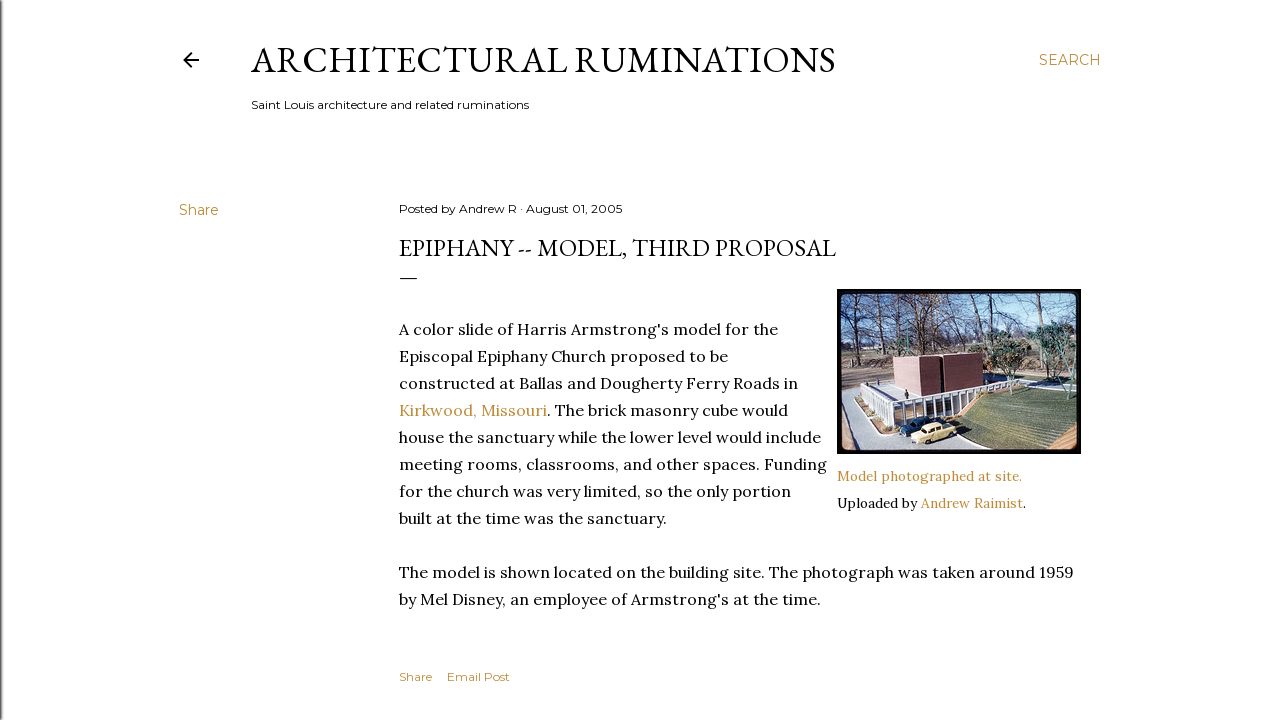

--- FILE ---
content_type: text/html; charset=UTF-8
request_url: https://www.andrewraimist.com/2005/08/epiphany-model-third-proposal.html
body_size: 24354
content:
<!DOCTYPE html>
<html dir='ltr' lang='en'>
<head>
<meta content='width=device-width, initial-scale=1' name='viewport'/>
<title>Epiphany -- model, third proposal</title>
<meta content='text/html; charset=UTF-8' http-equiv='Content-Type'/>
<!-- Chrome, Firefox OS and Opera -->
<meta content='#ffffff' name='theme-color'/>
<!-- Windows Phone -->
<meta content='#ffffff' name='msapplication-navbutton-color'/>
<meta content='blogger' name='generator'/>
<link href='https://www.andrewraimist.com/favicon.ico' rel='icon' type='image/x-icon'/>
<link href='https://www.andrewraimist.com/2005/08/epiphany-model-third-proposal.html' rel='canonical'/>
<link rel="alternate" type="application/atom+xml" title="architectural ruminations - Atom" href="https://www.andrewraimist.com/feeds/posts/default" />
<link rel="alternate" type="application/rss+xml" title="architectural ruminations - RSS" href="https://www.andrewraimist.com/feeds/posts/default?alt=rss" />
<link rel="service.post" type="application/atom+xml" title="architectural ruminations - Atom" href="https://draft.blogger.com/feeds/10295475/posts/default" />

<link rel="alternate" type="application/atom+xml" title="architectural ruminations - Atom" href="https://www.andrewraimist.com/feeds/112296085464633046/comments/default" />
<!--Can't find substitution for tag [blog.ieCssRetrofitLinks]-->
<link href='http://photos21.flickr.com/30532146_13c0bfc251_m.jpg' rel='image_src'/>
<meta content='https://www.andrewraimist.com/2005/08/epiphany-model-third-proposal.html' property='og:url'/>
<meta content='Epiphany -- model, third proposal' property='og:title'/>
<meta content='St. Louis Modern Architecture' property='og:description'/>
<meta content='https://lh3.googleusercontent.com/blogger_img_proxy/AEn0k_sgHpaZbnZg9E2BZ0orwgUvgwQegJenOTvNwKBCdskhSHwZ460NgM6vSqisOTqWAAhOeCp93Fv6r5UqmVbQC8XeRhEx6AeQ2o_4ockQ9jD3i0OdZbJryA=w1200-h630-p-k-no-nu' property='og:image'/>
<style type='text/css'>@font-face{font-family:'EB Garamond';font-style:normal;font-weight:400;font-display:swap;src:url(//fonts.gstatic.com/s/ebgaramond/v32/SlGDmQSNjdsmc35JDF1K5E55YMjF_7DPuGi-6_RkCY9_WamXgHlIbvw.woff2)format('woff2');unicode-range:U+0460-052F,U+1C80-1C8A,U+20B4,U+2DE0-2DFF,U+A640-A69F,U+FE2E-FE2F;}@font-face{font-family:'EB Garamond';font-style:normal;font-weight:400;font-display:swap;src:url(//fonts.gstatic.com/s/ebgaramond/v32/SlGDmQSNjdsmc35JDF1K5E55YMjF_7DPuGi-6_RkAI9_WamXgHlIbvw.woff2)format('woff2');unicode-range:U+0301,U+0400-045F,U+0490-0491,U+04B0-04B1,U+2116;}@font-face{font-family:'EB Garamond';font-style:normal;font-weight:400;font-display:swap;src:url(//fonts.gstatic.com/s/ebgaramond/v32/SlGDmQSNjdsmc35JDF1K5E55YMjF_7DPuGi-6_RkCI9_WamXgHlIbvw.woff2)format('woff2');unicode-range:U+1F00-1FFF;}@font-face{font-family:'EB Garamond';font-style:normal;font-weight:400;font-display:swap;src:url(//fonts.gstatic.com/s/ebgaramond/v32/SlGDmQSNjdsmc35JDF1K5E55YMjF_7DPuGi-6_RkB49_WamXgHlIbvw.woff2)format('woff2');unicode-range:U+0370-0377,U+037A-037F,U+0384-038A,U+038C,U+038E-03A1,U+03A3-03FF;}@font-face{font-family:'EB Garamond';font-style:normal;font-weight:400;font-display:swap;src:url(//fonts.gstatic.com/s/ebgaramond/v32/SlGDmQSNjdsmc35JDF1K5E55YMjF_7DPuGi-6_RkC49_WamXgHlIbvw.woff2)format('woff2');unicode-range:U+0102-0103,U+0110-0111,U+0128-0129,U+0168-0169,U+01A0-01A1,U+01AF-01B0,U+0300-0301,U+0303-0304,U+0308-0309,U+0323,U+0329,U+1EA0-1EF9,U+20AB;}@font-face{font-family:'EB Garamond';font-style:normal;font-weight:400;font-display:swap;src:url(//fonts.gstatic.com/s/ebgaramond/v32/SlGDmQSNjdsmc35JDF1K5E55YMjF_7DPuGi-6_RkCo9_WamXgHlIbvw.woff2)format('woff2');unicode-range:U+0100-02BA,U+02BD-02C5,U+02C7-02CC,U+02CE-02D7,U+02DD-02FF,U+0304,U+0308,U+0329,U+1D00-1DBF,U+1E00-1E9F,U+1EF2-1EFF,U+2020,U+20A0-20AB,U+20AD-20C0,U+2113,U+2C60-2C7F,U+A720-A7FF;}@font-face{font-family:'EB Garamond';font-style:normal;font-weight:400;font-display:swap;src:url(//fonts.gstatic.com/s/ebgaramond/v32/SlGDmQSNjdsmc35JDF1K5E55YMjF_7DPuGi-6_RkBI9_WamXgHlI.woff2)format('woff2');unicode-range:U+0000-00FF,U+0131,U+0152-0153,U+02BB-02BC,U+02C6,U+02DA,U+02DC,U+0304,U+0308,U+0329,U+2000-206F,U+20AC,U+2122,U+2191,U+2193,U+2212,U+2215,U+FEFF,U+FFFD;}@font-face{font-family:'Lora';font-style:normal;font-weight:400;font-display:swap;src:url(//fonts.gstatic.com/s/lora/v37/0QI6MX1D_JOuGQbT0gvTJPa787weuxJMkq18ndeYxZ2JTg.woff2)format('woff2');unicode-range:U+0460-052F,U+1C80-1C8A,U+20B4,U+2DE0-2DFF,U+A640-A69F,U+FE2E-FE2F;}@font-face{font-family:'Lora';font-style:normal;font-weight:400;font-display:swap;src:url(//fonts.gstatic.com/s/lora/v37/0QI6MX1D_JOuGQbT0gvTJPa787weuxJFkq18ndeYxZ2JTg.woff2)format('woff2');unicode-range:U+0301,U+0400-045F,U+0490-0491,U+04B0-04B1,U+2116;}@font-face{font-family:'Lora';font-style:normal;font-weight:400;font-display:swap;src:url(//fonts.gstatic.com/s/lora/v37/0QI6MX1D_JOuGQbT0gvTJPa787weuxI9kq18ndeYxZ2JTg.woff2)format('woff2');unicode-range:U+0302-0303,U+0305,U+0307-0308,U+0310,U+0312,U+0315,U+031A,U+0326-0327,U+032C,U+032F-0330,U+0332-0333,U+0338,U+033A,U+0346,U+034D,U+0391-03A1,U+03A3-03A9,U+03B1-03C9,U+03D1,U+03D5-03D6,U+03F0-03F1,U+03F4-03F5,U+2016-2017,U+2034-2038,U+203C,U+2040,U+2043,U+2047,U+2050,U+2057,U+205F,U+2070-2071,U+2074-208E,U+2090-209C,U+20D0-20DC,U+20E1,U+20E5-20EF,U+2100-2112,U+2114-2115,U+2117-2121,U+2123-214F,U+2190,U+2192,U+2194-21AE,U+21B0-21E5,U+21F1-21F2,U+21F4-2211,U+2213-2214,U+2216-22FF,U+2308-230B,U+2310,U+2319,U+231C-2321,U+2336-237A,U+237C,U+2395,U+239B-23B7,U+23D0,U+23DC-23E1,U+2474-2475,U+25AF,U+25B3,U+25B7,U+25BD,U+25C1,U+25CA,U+25CC,U+25FB,U+266D-266F,U+27C0-27FF,U+2900-2AFF,U+2B0E-2B11,U+2B30-2B4C,U+2BFE,U+3030,U+FF5B,U+FF5D,U+1D400-1D7FF,U+1EE00-1EEFF;}@font-face{font-family:'Lora';font-style:normal;font-weight:400;font-display:swap;src:url(//fonts.gstatic.com/s/lora/v37/0QI6MX1D_JOuGQbT0gvTJPa787weuxIvkq18ndeYxZ2JTg.woff2)format('woff2');unicode-range:U+0001-000C,U+000E-001F,U+007F-009F,U+20DD-20E0,U+20E2-20E4,U+2150-218F,U+2190,U+2192,U+2194-2199,U+21AF,U+21E6-21F0,U+21F3,U+2218-2219,U+2299,U+22C4-22C6,U+2300-243F,U+2440-244A,U+2460-24FF,U+25A0-27BF,U+2800-28FF,U+2921-2922,U+2981,U+29BF,U+29EB,U+2B00-2BFF,U+4DC0-4DFF,U+FFF9-FFFB,U+10140-1018E,U+10190-1019C,U+101A0,U+101D0-101FD,U+102E0-102FB,U+10E60-10E7E,U+1D2C0-1D2D3,U+1D2E0-1D37F,U+1F000-1F0FF,U+1F100-1F1AD,U+1F1E6-1F1FF,U+1F30D-1F30F,U+1F315,U+1F31C,U+1F31E,U+1F320-1F32C,U+1F336,U+1F378,U+1F37D,U+1F382,U+1F393-1F39F,U+1F3A7-1F3A8,U+1F3AC-1F3AF,U+1F3C2,U+1F3C4-1F3C6,U+1F3CA-1F3CE,U+1F3D4-1F3E0,U+1F3ED,U+1F3F1-1F3F3,U+1F3F5-1F3F7,U+1F408,U+1F415,U+1F41F,U+1F426,U+1F43F,U+1F441-1F442,U+1F444,U+1F446-1F449,U+1F44C-1F44E,U+1F453,U+1F46A,U+1F47D,U+1F4A3,U+1F4B0,U+1F4B3,U+1F4B9,U+1F4BB,U+1F4BF,U+1F4C8-1F4CB,U+1F4D6,U+1F4DA,U+1F4DF,U+1F4E3-1F4E6,U+1F4EA-1F4ED,U+1F4F7,U+1F4F9-1F4FB,U+1F4FD-1F4FE,U+1F503,U+1F507-1F50B,U+1F50D,U+1F512-1F513,U+1F53E-1F54A,U+1F54F-1F5FA,U+1F610,U+1F650-1F67F,U+1F687,U+1F68D,U+1F691,U+1F694,U+1F698,U+1F6AD,U+1F6B2,U+1F6B9-1F6BA,U+1F6BC,U+1F6C6-1F6CF,U+1F6D3-1F6D7,U+1F6E0-1F6EA,U+1F6F0-1F6F3,U+1F6F7-1F6FC,U+1F700-1F7FF,U+1F800-1F80B,U+1F810-1F847,U+1F850-1F859,U+1F860-1F887,U+1F890-1F8AD,U+1F8B0-1F8BB,U+1F8C0-1F8C1,U+1F900-1F90B,U+1F93B,U+1F946,U+1F984,U+1F996,U+1F9E9,U+1FA00-1FA6F,U+1FA70-1FA7C,U+1FA80-1FA89,U+1FA8F-1FAC6,U+1FACE-1FADC,U+1FADF-1FAE9,U+1FAF0-1FAF8,U+1FB00-1FBFF;}@font-face{font-family:'Lora';font-style:normal;font-weight:400;font-display:swap;src:url(//fonts.gstatic.com/s/lora/v37/0QI6MX1D_JOuGQbT0gvTJPa787weuxJOkq18ndeYxZ2JTg.woff2)format('woff2');unicode-range:U+0102-0103,U+0110-0111,U+0128-0129,U+0168-0169,U+01A0-01A1,U+01AF-01B0,U+0300-0301,U+0303-0304,U+0308-0309,U+0323,U+0329,U+1EA0-1EF9,U+20AB;}@font-face{font-family:'Lora';font-style:normal;font-weight:400;font-display:swap;src:url(//fonts.gstatic.com/s/lora/v37/0QI6MX1D_JOuGQbT0gvTJPa787weuxJPkq18ndeYxZ2JTg.woff2)format('woff2');unicode-range:U+0100-02BA,U+02BD-02C5,U+02C7-02CC,U+02CE-02D7,U+02DD-02FF,U+0304,U+0308,U+0329,U+1D00-1DBF,U+1E00-1E9F,U+1EF2-1EFF,U+2020,U+20A0-20AB,U+20AD-20C0,U+2113,U+2C60-2C7F,U+A720-A7FF;}@font-face{font-family:'Lora';font-style:normal;font-weight:400;font-display:swap;src:url(//fonts.gstatic.com/s/lora/v37/0QI6MX1D_JOuGQbT0gvTJPa787weuxJBkq18ndeYxZ0.woff2)format('woff2');unicode-range:U+0000-00FF,U+0131,U+0152-0153,U+02BB-02BC,U+02C6,U+02DA,U+02DC,U+0304,U+0308,U+0329,U+2000-206F,U+20AC,U+2122,U+2191,U+2193,U+2212,U+2215,U+FEFF,U+FFFD;}@font-face{font-family:'Montserrat';font-style:normal;font-weight:400;font-display:swap;src:url(//fonts.gstatic.com/s/montserrat/v31/JTUSjIg1_i6t8kCHKm459WRhyyTh89ZNpQ.woff2)format('woff2');unicode-range:U+0460-052F,U+1C80-1C8A,U+20B4,U+2DE0-2DFF,U+A640-A69F,U+FE2E-FE2F;}@font-face{font-family:'Montserrat';font-style:normal;font-weight:400;font-display:swap;src:url(//fonts.gstatic.com/s/montserrat/v31/JTUSjIg1_i6t8kCHKm459W1hyyTh89ZNpQ.woff2)format('woff2');unicode-range:U+0301,U+0400-045F,U+0490-0491,U+04B0-04B1,U+2116;}@font-face{font-family:'Montserrat';font-style:normal;font-weight:400;font-display:swap;src:url(//fonts.gstatic.com/s/montserrat/v31/JTUSjIg1_i6t8kCHKm459WZhyyTh89ZNpQ.woff2)format('woff2');unicode-range:U+0102-0103,U+0110-0111,U+0128-0129,U+0168-0169,U+01A0-01A1,U+01AF-01B0,U+0300-0301,U+0303-0304,U+0308-0309,U+0323,U+0329,U+1EA0-1EF9,U+20AB;}@font-face{font-family:'Montserrat';font-style:normal;font-weight:400;font-display:swap;src:url(//fonts.gstatic.com/s/montserrat/v31/JTUSjIg1_i6t8kCHKm459WdhyyTh89ZNpQ.woff2)format('woff2');unicode-range:U+0100-02BA,U+02BD-02C5,U+02C7-02CC,U+02CE-02D7,U+02DD-02FF,U+0304,U+0308,U+0329,U+1D00-1DBF,U+1E00-1E9F,U+1EF2-1EFF,U+2020,U+20A0-20AB,U+20AD-20C0,U+2113,U+2C60-2C7F,U+A720-A7FF;}@font-face{font-family:'Montserrat';font-style:normal;font-weight:400;font-display:swap;src:url(//fonts.gstatic.com/s/montserrat/v31/JTUSjIg1_i6t8kCHKm459WlhyyTh89Y.woff2)format('woff2');unicode-range:U+0000-00FF,U+0131,U+0152-0153,U+02BB-02BC,U+02C6,U+02DA,U+02DC,U+0304,U+0308,U+0329,U+2000-206F,U+20AC,U+2122,U+2191,U+2193,U+2212,U+2215,U+FEFF,U+FFFD;}@font-face{font-family:'Montserrat';font-style:normal;font-weight:700;font-display:swap;src:url(//fonts.gstatic.com/s/montserrat/v31/JTUSjIg1_i6t8kCHKm459WRhyyTh89ZNpQ.woff2)format('woff2');unicode-range:U+0460-052F,U+1C80-1C8A,U+20B4,U+2DE0-2DFF,U+A640-A69F,U+FE2E-FE2F;}@font-face{font-family:'Montserrat';font-style:normal;font-weight:700;font-display:swap;src:url(//fonts.gstatic.com/s/montserrat/v31/JTUSjIg1_i6t8kCHKm459W1hyyTh89ZNpQ.woff2)format('woff2');unicode-range:U+0301,U+0400-045F,U+0490-0491,U+04B0-04B1,U+2116;}@font-face{font-family:'Montserrat';font-style:normal;font-weight:700;font-display:swap;src:url(//fonts.gstatic.com/s/montserrat/v31/JTUSjIg1_i6t8kCHKm459WZhyyTh89ZNpQ.woff2)format('woff2');unicode-range:U+0102-0103,U+0110-0111,U+0128-0129,U+0168-0169,U+01A0-01A1,U+01AF-01B0,U+0300-0301,U+0303-0304,U+0308-0309,U+0323,U+0329,U+1EA0-1EF9,U+20AB;}@font-face{font-family:'Montserrat';font-style:normal;font-weight:700;font-display:swap;src:url(//fonts.gstatic.com/s/montserrat/v31/JTUSjIg1_i6t8kCHKm459WdhyyTh89ZNpQ.woff2)format('woff2');unicode-range:U+0100-02BA,U+02BD-02C5,U+02C7-02CC,U+02CE-02D7,U+02DD-02FF,U+0304,U+0308,U+0329,U+1D00-1DBF,U+1E00-1E9F,U+1EF2-1EFF,U+2020,U+20A0-20AB,U+20AD-20C0,U+2113,U+2C60-2C7F,U+A720-A7FF;}@font-face{font-family:'Montserrat';font-style:normal;font-weight:700;font-display:swap;src:url(//fonts.gstatic.com/s/montserrat/v31/JTUSjIg1_i6t8kCHKm459WlhyyTh89Y.woff2)format('woff2');unicode-range:U+0000-00FF,U+0131,U+0152-0153,U+02BB-02BC,U+02C6,U+02DA,U+02DC,U+0304,U+0308,U+0329,U+2000-206F,U+20AC,U+2122,U+2191,U+2193,U+2212,U+2215,U+FEFF,U+FFFD;}</style>
<style id='page-skin-1' type='text/css'><!--
/*! normalize.css v3.0.1 | MIT License | git.io/normalize */html{font-family:sans-serif;-ms-text-size-adjust:100%;-webkit-text-size-adjust:100%}body{margin:0}article,aside,details,figcaption,figure,footer,header,hgroup,main,nav,section,summary{display:block}audio,canvas,progress,video{display:inline-block;vertical-align:baseline}audio:not([controls]){display:none;height:0}[hidden],template{display:none}a{background:transparent}a:active,a:hover{outline:0}abbr[title]{border-bottom:1px dotted}b,strong{font-weight:bold}dfn{font-style:italic}h1{font-size:2em;margin:.67em 0}mark{background:#ff0;color:#000}small{font-size:80%}sub,sup{font-size:75%;line-height:0;position:relative;vertical-align:baseline}sup{top:-0.5em}sub{bottom:-0.25em}img{border:0}svg:not(:root){overflow:hidden}figure{margin:1em 40px}hr{-moz-box-sizing:content-box;box-sizing:content-box;height:0}pre{overflow:auto}code,kbd,pre,samp{font-family:monospace,monospace;font-size:1em}button,input,optgroup,select,textarea{color:inherit;font:inherit;margin:0}button{overflow:visible}button,select{text-transform:none}button,html input[type="button"],input[type="reset"],input[type="submit"]{-webkit-appearance:button;cursor:pointer}button[disabled],html input[disabled]{cursor:default}button::-moz-focus-inner,input::-moz-focus-inner{border:0;padding:0}input{line-height:normal}input[type="checkbox"],input[type="radio"]{box-sizing:border-box;padding:0}input[type="number"]::-webkit-inner-spin-button,input[type="number"]::-webkit-outer-spin-button{height:auto}input[type="search"]{-webkit-appearance:textfield;-moz-box-sizing:content-box;-webkit-box-sizing:content-box;box-sizing:content-box}input[type="search"]::-webkit-search-cancel-button,input[type="search"]::-webkit-search-decoration{-webkit-appearance:none}fieldset{border:1px solid #c0c0c0;margin:0 2px;padding:.35em .625em .75em}legend{border:0;padding:0}textarea{overflow:auto}optgroup{font-weight:bold}table{border-collapse:collapse;border-spacing:0}td,th{padding:0}
/*!************************************************
* Blogger Template Style
* Name: Soho
**************************************************/
body{
overflow-wrap:break-word;
word-break:break-word;
word-wrap:break-word
}
.hidden{
display:none
}
.invisible{
visibility:hidden
}
.container::after,.float-container::after{
clear:both;
content:"";
display:table
}
.clearboth{
clear:both
}
#comments .comment .comment-actions,.subscribe-popup .FollowByEmail .follow-by-email-submit{
background:0 0;
border:0;
box-shadow:none;
color:#bf8b38;
cursor:pointer;
font-size:14px;
font-weight:700;
outline:0;
text-decoration:none;
text-transform:uppercase;
width:auto
}
.dim-overlay{
background-color:rgba(0,0,0,.54);
height:100vh;
left:0;
position:fixed;
top:0;
width:100%
}
#sharing-dim-overlay{
background-color:transparent
}
input::-ms-clear{
display:none
}
.blogger-logo,.svg-icon-24.blogger-logo{
fill:#ff9800;
opacity:1
}
.loading-spinner-large{
-webkit-animation:mspin-rotate 1.568s infinite linear;
animation:mspin-rotate 1.568s infinite linear;
height:48px;
overflow:hidden;
position:absolute;
width:48px;
z-index:200
}
.loading-spinner-large>div{
-webkit-animation:mspin-revrot 5332ms infinite steps(4);
animation:mspin-revrot 5332ms infinite steps(4)
}
.loading-spinner-large>div>div{
-webkit-animation:mspin-singlecolor-large-film 1333ms infinite steps(81);
animation:mspin-singlecolor-large-film 1333ms infinite steps(81);
background-size:100%;
height:48px;
width:3888px
}
.mspin-black-large>div>div,.mspin-grey_54-large>div>div{
background-image:url(https://www.blogblog.com/indie/mspin_black_large.svg)
}
.mspin-white-large>div>div{
background-image:url(https://www.blogblog.com/indie/mspin_white_large.svg)
}
.mspin-grey_54-large{
opacity:.54
}
@-webkit-keyframes mspin-singlecolor-large-film{
from{
-webkit-transform:translateX(0);
transform:translateX(0)
}
to{
-webkit-transform:translateX(-3888px);
transform:translateX(-3888px)
}
}
@keyframes mspin-singlecolor-large-film{
from{
-webkit-transform:translateX(0);
transform:translateX(0)
}
to{
-webkit-transform:translateX(-3888px);
transform:translateX(-3888px)
}
}
@-webkit-keyframes mspin-rotate{
from{
-webkit-transform:rotate(0);
transform:rotate(0)
}
to{
-webkit-transform:rotate(360deg);
transform:rotate(360deg)
}
}
@keyframes mspin-rotate{
from{
-webkit-transform:rotate(0);
transform:rotate(0)
}
to{
-webkit-transform:rotate(360deg);
transform:rotate(360deg)
}
}
@-webkit-keyframes mspin-revrot{
from{
-webkit-transform:rotate(0);
transform:rotate(0)
}
to{
-webkit-transform:rotate(-360deg);
transform:rotate(-360deg)
}
}
@keyframes mspin-revrot{
from{
-webkit-transform:rotate(0);
transform:rotate(0)
}
to{
-webkit-transform:rotate(-360deg);
transform:rotate(-360deg)
}
}
.skip-navigation{
background-color:#fff;
box-sizing:border-box;
color:#000;
display:block;
height:0;
left:0;
line-height:50px;
overflow:hidden;
padding-top:0;
position:fixed;
text-align:center;
top:0;
-webkit-transition:box-shadow .3s,height .3s,padding-top .3s;
transition:box-shadow .3s,height .3s,padding-top .3s;
width:100%;
z-index:900
}
.skip-navigation:focus{
box-shadow:0 4px 5px 0 rgba(0,0,0,.14),0 1px 10px 0 rgba(0,0,0,.12),0 2px 4px -1px rgba(0,0,0,.2);
height:50px
}
#main{
outline:0
}
.main-heading{
position:absolute;
clip:rect(1px,1px,1px,1px);
padding:0;
border:0;
height:1px;
width:1px;
overflow:hidden
}
.Attribution{
margin-top:1em;
text-align:center
}
.Attribution .blogger img,.Attribution .blogger svg{
vertical-align:bottom
}
.Attribution .blogger img{
margin-right:.5em
}
.Attribution div{
line-height:24px;
margin-top:.5em
}
.Attribution .copyright,.Attribution .image-attribution{
font-size:.7em;
margin-top:1.5em
}
.BLOG_mobile_video_class{
display:none
}
.bg-photo{
background-attachment:scroll!important
}
body .CSS_LIGHTBOX{
z-index:900
}
.extendable .show-less,.extendable .show-more{
border-color:#bf8b38;
color:#bf8b38;
margin-top:8px
}
.extendable .show-less.hidden,.extendable .show-more.hidden{
display:none
}
.inline-ad{
display:none;
max-width:100%;
overflow:hidden
}
.adsbygoogle{
display:block
}
#cookieChoiceInfo{
bottom:0;
top:auto
}
iframe.b-hbp-video{
border:0
}
.post-body img{
max-width:100%
}
.post-body iframe{
max-width:100%
}
.post-body a[imageanchor="1"]{
display:inline-block
}
.byline{
margin-right:1em
}
.byline:last-child{
margin-right:0
}
.link-copied-dialog{
max-width:520px;
outline:0
}
.link-copied-dialog .modal-dialog-buttons{
margin-top:8px
}
.link-copied-dialog .goog-buttonset-default{
background:0 0;
border:0
}
.link-copied-dialog .goog-buttonset-default:focus{
outline:0
}
.paging-control-container{
margin-bottom:16px
}
.paging-control-container .paging-control{
display:inline-block
}
.paging-control-container .comment-range-text::after,.paging-control-container .paging-control{
color:#bf8b38
}
.paging-control-container .comment-range-text,.paging-control-container .paging-control{
margin-right:8px
}
.paging-control-container .comment-range-text::after,.paging-control-container .paging-control::after{
content:"\b7";
cursor:default;
padding-left:8px;
pointer-events:none
}
.paging-control-container .comment-range-text:last-child::after,.paging-control-container .paging-control:last-child::after{
content:none
}
.byline.reactions iframe{
height:20px
}
.b-notification{
color:#000;
background-color:#fff;
border-bottom:solid 1px #000;
box-sizing:border-box;
padding:16px 32px;
text-align:center
}
.b-notification.visible{
-webkit-transition:margin-top .3s cubic-bezier(.4,0,.2,1);
transition:margin-top .3s cubic-bezier(.4,0,.2,1)
}
.b-notification.invisible{
position:absolute
}
.b-notification-close{
position:absolute;
right:8px;
top:8px
}
.no-posts-message{
line-height:40px;
text-align:center
}
@media screen and (max-width:1162px){
body.item-view .post-body a[imageanchor="1"][style*="float: left;"],body.item-view .post-body a[imageanchor="1"][style*="float: right;"]{
float:none!important;
clear:none!important
}
body.item-view .post-body a[imageanchor="1"] img{
display:block;
height:auto;
margin:0 auto
}
body.item-view .post-body>.separator:first-child>a[imageanchor="1"]:first-child{
margin-top:20px
}
.post-body a[imageanchor]{
display:block
}
body.item-view .post-body a[imageanchor="1"]{
margin-left:0!important;
margin-right:0!important
}
body.item-view .post-body a[imageanchor="1"]+a[imageanchor="1"]{
margin-top:16px
}
}
.item-control{
display:none
}
#comments{
border-top:1px dashed rgba(0,0,0,.54);
margin-top:20px;
padding:20px
}
#comments .comment-thread ol{
margin:0;
padding-left:0;
padding-left:0
}
#comments .comment .comment-replybox-single,#comments .comment-thread .comment-replies{
margin-left:60px
}
#comments .comment-thread .thread-count{
display:none
}
#comments .comment{
list-style-type:none;
padding:0 0 30px;
position:relative
}
#comments .comment .comment{
padding-bottom:8px
}
.comment .avatar-image-container{
position:absolute
}
.comment .avatar-image-container img{
border-radius:50%
}
.avatar-image-container svg,.comment .avatar-image-container .avatar-icon{
border-radius:50%;
border:solid 1px #000000;
box-sizing:border-box;
fill:#000000;
height:35px;
margin:0;
padding:7px;
width:35px
}
.comment .comment-block{
margin-top:10px;
margin-left:60px;
padding-bottom:0
}
#comments .comment-author-header-wrapper{
margin-left:40px
}
#comments .comment .thread-expanded .comment-block{
padding-bottom:20px
}
#comments .comment .comment-header .user,#comments .comment .comment-header .user a{
color:#000000;
font-style:normal;
font-weight:700
}
#comments .comment .comment-actions{
bottom:0;
margin-bottom:15px;
position:absolute
}
#comments .comment .comment-actions>*{
margin-right:8px
}
#comments .comment .comment-header .datetime{
bottom:0;
color:#000000;
display:inline-block;
font-size:13px;
font-style:italic;
margin-left:8px
}
#comments .comment .comment-footer .comment-timestamp a,#comments .comment .comment-header .datetime a{
color:#000000
}
#comments .comment .comment-content,.comment .comment-body{
margin-top:12px;
word-break:break-word
}
.comment-body{
margin-bottom:12px
}
#comments.embed[data-num-comments="0"]{
border:0;
margin-top:0;
padding-top:0
}
#comments.embed[data-num-comments="0"] #comment-post-message,#comments.embed[data-num-comments="0"] div.comment-form>p,#comments.embed[data-num-comments="0"] p.comment-footer{
display:none
}
#comment-editor-src{
display:none
}
.comments .comments-content .loadmore.loaded{
max-height:0;
opacity:0;
overflow:hidden
}
.extendable .remaining-items{
height:0;
overflow:hidden;
-webkit-transition:height .3s cubic-bezier(.4,0,.2,1);
transition:height .3s cubic-bezier(.4,0,.2,1)
}
.extendable .remaining-items.expanded{
height:auto
}
.svg-icon-24,.svg-icon-24-button{
cursor:pointer;
height:24px;
width:24px;
min-width:24px
}
.touch-icon{
margin:-12px;
padding:12px
}
.touch-icon:active,.touch-icon:focus{
background-color:rgba(153,153,153,.4);
border-radius:50%
}
svg:not(:root).touch-icon{
overflow:visible
}
html[dir=rtl] .rtl-reversible-icon{
-webkit-transform:scaleX(-1);
-ms-transform:scaleX(-1);
transform:scaleX(-1)
}
.svg-icon-24-button,.touch-icon-button{
background:0 0;
border:0;
margin:0;
outline:0;
padding:0
}
.touch-icon-button .touch-icon:active,.touch-icon-button .touch-icon:focus{
background-color:transparent
}
.touch-icon-button:active .touch-icon,.touch-icon-button:focus .touch-icon{
background-color:rgba(153,153,153,.4);
border-radius:50%
}
.Profile .default-avatar-wrapper .avatar-icon{
border-radius:50%;
border:solid 1px #000000;
box-sizing:border-box;
fill:#000000;
margin:0
}
.Profile .individual .default-avatar-wrapper .avatar-icon{
padding:25px
}
.Profile .individual .avatar-icon,.Profile .individual .profile-img{
height:120px;
width:120px
}
.Profile .team .default-avatar-wrapper .avatar-icon{
padding:8px
}
.Profile .team .avatar-icon,.Profile .team .default-avatar-wrapper,.Profile .team .profile-img{
height:40px;
width:40px
}
.snippet-container{
margin:0;
position:relative;
overflow:hidden
}
.snippet-fade{
bottom:0;
box-sizing:border-box;
position:absolute;
width:96px
}
.snippet-fade{
right:0
}
.snippet-fade:after{
content:"\2026"
}
.snippet-fade:after{
float:right
}
.centered-top-container.sticky{
left:0;
position:fixed;
right:0;
top:0;
width:auto;
z-index:50;
-webkit-transition-property:opacity,-webkit-transform;
transition-property:opacity,-webkit-transform;
transition-property:transform,opacity;
transition-property:transform,opacity,-webkit-transform;
-webkit-transition-duration:.2s;
transition-duration:.2s;
-webkit-transition-timing-function:cubic-bezier(.4,0,.2,1);
transition-timing-function:cubic-bezier(.4,0,.2,1)
}
.centered-top-placeholder{
display:none
}
.collapsed-header .centered-top-placeholder{
display:block
}
.centered-top-container .Header .replaced h1,.centered-top-placeholder .Header .replaced h1{
display:none
}
.centered-top-container.sticky .Header .replaced h1{
display:block
}
.centered-top-container.sticky .Header .header-widget{
background:0 0
}
.centered-top-container.sticky .Header .header-image-wrapper{
display:none
}
.centered-top-container img,.centered-top-placeholder img{
max-width:100%
}
.collapsible{
-webkit-transition:height .3s cubic-bezier(.4,0,.2,1);
transition:height .3s cubic-bezier(.4,0,.2,1)
}
.collapsible,.collapsible>summary{
display:block;
overflow:hidden
}
.collapsible>:not(summary){
display:none
}
.collapsible[open]>:not(summary){
display:block
}
.collapsible:focus,.collapsible>summary:focus{
outline:0
}
.collapsible>summary{
cursor:pointer;
display:block;
padding:0
}
.collapsible:focus>summary,.collapsible>summary:focus{
background-color:transparent
}
.collapsible>summary::-webkit-details-marker{
display:none
}
.collapsible-title{
-webkit-box-align:center;
-webkit-align-items:center;
-ms-flex-align:center;
align-items:center;
display:-webkit-box;
display:-webkit-flex;
display:-ms-flexbox;
display:flex
}
.collapsible-title .title{
-webkit-box-flex:1;
-webkit-flex:1 1 auto;
-ms-flex:1 1 auto;
flex:1 1 auto;
-webkit-box-ordinal-group:1;
-webkit-order:0;
-ms-flex-order:0;
order:0;
overflow:hidden;
text-overflow:ellipsis;
white-space:nowrap
}
.collapsible-title .chevron-down,.collapsible[open] .collapsible-title .chevron-up{
display:block
}
.collapsible-title .chevron-up,.collapsible[open] .collapsible-title .chevron-down{
display:none
}
.flat-button{
cursor:pointer;
display:inline-block;
font-weight:700;
text-transform:uppercase;
border-radius:2px;
padding:8px;
margin:-8px
}
.flat-icon-button{
background:0 0;
border:0;
margin:0;
outline:0;
padding:0;
margin:-12px;
padding:12px;
cursor:pointer;
box-sizing:content-box;
display:inline-block;
line-height:0
}
.flat-icon-button,.flat-icon-button .splash-wrapper{
border-radius:50%
}
.flat-icon-button .splash.animate{
-webkit-animation-duration:.3s;
animation-duration:.3s
}
.overflowable-container{
max-height:28px;
overflow:hidden;
position:relative
}
.overflow-button{
cursor:pointer
}
#overflowable-dim-overlay{
background:0 0
}
.overflow-popup{
box-shadow:0 2px 2px 0 rgba(0,0,0,.14),0 3px 1px -2px rgba(0,0,0,.2),0 1px 5px 0 rgba(0,0,0,.12);
background-color:#ffffff;
left:0;
max-width:calc(100% - 32px);
position:absolute;
top:0;
visibility:hidden;
z-index:101
}
.overflow-popup ul{
list-style:none
}
.overflow-popup .tabs li,.overflow-popup li{
display:block;
height:auto
}
.overflow-popup .tabs li{
padding-left:0;
padding-right:0
}
.overflow-button.hidden,.overflow-popup .tabs li.hidden,.overflow-popup li.hidden{
display:none
}
.search{
display:-webkit-box;
display:-webkit-flex;
display:-ms-flexbox;
display:flex;
line-height:24px;
width:24px
}
.search.focused{
width:100%
}
.search.focused .section{
width:100%
}
.search form{
z-index:101
}
.search h3{
display:none
}
.search form{
display:-webkit-box;
display:-webkit-flex;
display:-ms-flexbox;
display:flex;
-webkit-box-flex:1;
-webkit-flex:1 0 0;
-ms-flex:1 0 0px;
flex:1 0 0;
border-bottom:solid 1px transparent;
padding-bottom:8px
}
.search form>*{
display:none
}
.search.focused form>*{
display:block
}
.search .search-input label{
display:none
}
.centered-top-placeholder.cloned .search form{
z-index:30
}
.search.focused form{
border-color:#000000;
position:relative;
width:auto
}
.collapsed-header .centered-top-container .search.focused form{
border-bottom-color:transparent
}
.search-expand{
-webkit-box-flex:0;
-webkit-flex:0 0 auto;
-ms-flex:0 0 auto;
flex:0 0 auto
}
.search-expand-text{
display:none
}
.search-close{
display:inline;
vertical-align:middle
}
.search-input{
-webkit-box-flex:1;
-webkit-flex:1 0 1px;
-ms-flex:1 0 1px;
flex:1 0 1px
}
.search-input input{
background:0 0;
border:0;
box-sizing:border-box;
color:#000000;
display:inline-block;
outline:0;
width:calc(100% - 48px)
}
.search-input input.no-cursor{
color:transparent;
text-shadow:0 0 0 #000000
}
.collapsed-header .centered-top-container .search-action,.collapsed-header .centered-top-container .search-input input{
color:#000000
}
.collapsed-header .centered-top-container .search-input input.no-cursor{
color:transparent;
text-shadow:0 0 0 #000000
}
.collapsed-header .centered-top-container .search-input input.no-cursor:focus,.search-input input.no-cursor:focus{
outline:0
}
.search-focused>*{
visibility:hidden
}
.search-focused .search,.search-focused .search-icon{
visibility:visible
}
.search.focused .search-action{
display:block
}
.search.focused .search-action:disabled{
opacity:.3
}
.widget.Sharing .sharing-button{
display:none
}
.widget.Sharing .sharing-buttons li{
padding:0
}
.widget.Sharing .sharing-buttons li span{
display:none
}
.post-share-buttons{
position:relative
}
.centered-bottom .share-buttons .svg-icon-24,.share-buttons .svg-icon-24{
fill:#000000
}
.sharing-open.touch-icon-button:active .touch-icon,.sharing-open.touch-icon-button:focus .touch-icon{
background-color:transparent
}
.share-buttons{
background-color:#ffffff;
border-radius:2px;
box-shadow:0 2px 2px 0 rgba(0,0,0,.14),0 3px 1px -2px rgba(0,0,0,.2),0 1px 5px 0 rgba(0,0,0,.12);
color:#000000;
list-style:none;
margin:0;
padding:8px 0;
position:absolute;
top:-11px;
min-width:200px;
z-index:101
}
.share-buttons.hidden{
display:none
}
.sharing-button{
background:0 0;
border:0;
margin:0;
outline:0;
padding:0;
cursor:pointer
}
.share-buttons li{
margin:0;
height:48px
}
.share-buttons li:last-child{
margin-bottom:0
}
.share-buttons li .sharing-platform-button{
box-sizing:border-box;
cursor:pointer;
display:block;
height:100%;
margin-bottom:0;
padding:0 16px;
position:relative;
width:100%
}
.share-buttons li .sharing-platform-button:focus,.share-buttons li .sharing-platform-button:hover{
background-color:rgba(128,128,128,.1);
outline:0
}
.share-buttons li svg[class*=" sharing-"],.share-buttons li svg[class^=sharing-]{
position:absolute;
top:10px
}
.share-buttons li span.sharing-platform-button{
position:relative;
top:0
}
.share-buttons li .platform-sharing-text{
display:block;
font-size:16px;
line-height:48px;
white-space:nowrap
}
.share-buttons li .platform-sharing-text{
margin-left:56px
}
.sidebar-container{
background-color:#f7f7f7;
max-width:284px;
overflow-y:auto;
-webkit-transition-property:-webkit-transform;
transition-property:-webkit-transform;
transition-property:transform;
transition-property:transform,-webkit-transform;
-webkit-transition-duration:.3s;
transition-duration:.3s;
-webkit-transition-timing-function:cubic-bezier(0,0,.2,1);
transition-timing-function:cubic-bezier(0,0,.2,1);
width:284px;
z-index:101;
-webkit-overflow-scrolling:touch
}
.sidebar-container .navigation{
line-height:0;
padding:16px
}
.sidebar-container .sidebar-back{
cursor:pointer
}
.sidebar-container .widget{
background:0 0;
margin:0 16px;
padding:16px 0
}
.sidebar-container .widget .title{
color:#000000;
margin:0
}
.sidebar-container .widget ul{
list-style:none;
margin:0;
padding:0
}
.sidebar-container .widget ul ul{
margin-left:1em
}
.sidebar-container .widget li{
font-size:16px;
line-height:normal
}
.sidebar-container .widget+.widget{
border-top:1px dashed #000000
}
.BlogArchive li{
margin:16px 0
}
.BlogArchive li:last-child{
margin-bottom:0
}
.Label li a{
display:inline-block
}
.BlogArchive .post-count,.Label .label-count{
float:right;
margin-left:.25em
}
.BlogArchive .post-count::before,.Label .label-count::before{
content:"("
}
.BlogArchive .post-count::after,.Label .label-count::after{
content:")"
}
.widget.Translate .skiptranslate>div{
display:block!important
}
.widget.Profile .profile-link{
display:-webkit-box;
display:-webkit-flex;
display:-ms-flexbox;
display:flex
}
.widget.Profile .team-member .default-avatar-wrapper,.widget.Profile .team-member .profile-img{
-webkit-box-flex:0;
-webkit-flex:0 0 auto;
-ms-flex:0 0 auto;
flex:0 0 auto;
margin-right:1em
}
.widget.Profile .individual .profile-link{
-webkit-box-orient:vertical;
-webkit-box-direction:normal;
-webkit-flex-direction:column;
-ms-flex-direction:column;
flex-direction:column
}
.widget.Profile .team .profile-link .profile-name{
-webkit-align-self:center;
-ms-flex-item-align:center;
align-self:center;
display:block;
-webkit-box-flex:1;
-webkit-flex:1 1 auto;
-ms-flex:1 1 auto;
flex:1 1 auto
}
.dim-overlay{
background-color:rgba(0,0,0,.54);
z-index:100
}
body.sidebar-visible{
overflow-y:hidden
}
@media screen and (max-width:1439px){
.sidebar-container{
bottom:0;
position:fixed;
top:0;
left:0;
right:auto
}
.sidebar-container.sidebar-invisible{
-webkit-transition-timing-function:cubic-bezier(.4,0,.6,1);
transition-timing-function:cubic-bezier(.4,0,.6,1)
}
html[dir=ltr] .sidebar-container.sidebar-invisible{
-webkit-transform:translateX(-284px);
-ms-transform:translateX(-284px);
transform:translateX(-284px)
}
html[dir=rtl] .sidebar-container.sidebar-invisible{
-webkit-transform:translateX(284px);
-ms-transform:translateX(284px);
transform:translateX(284px)
}
}
@media screen and (min-width:1440px){
.sidebar-container{
position:absolute;
top:0;
left:0;
right:auto
}
.sidebar-container .navigation{
display:none
}
}
.dialog{
box-shadow:0 2px 2px 0 rgba(0,0,0,.14),0 3px 1px -2px rgba(0,0,0,.2),0 1px 5px 0 rgba(0,0,0,.12);
background:#ffffff;
box-sizing:border-box;
color:#000000;
padding:30px;
position:fixed;
text-align:center;
width:calc(100% - 24px);
z-index:101
}
.dialog input[type=email],.dialog input[type=text]{
background-color:transparent;
border:0;
border-bottom:solid 1px rgba(0,0,0,.12);
color:#000000;
display:block;
font-family:EB Garamond, serif;
font-size:16px;
line-height:24px;
margin:auto;
padding-bottom:7px;
outline:0;
text-align:center;
width:100%
}
.dialog input[type=email]::-webkit-input-placeholder,.dialog input[type=text]::-webkit-input-placeholder{
color:#000000
}
.dialog input[type=email]::-moz-placeholder,.dialog input[type=text]::-moz-placeholder{
color:#000000
}
.dialog input[type=email]:-ms-input-placeholder,.dialog input[type=text]:-ms-input-placeholder{
color:#000000
}
.dialog input[type=email]::-ms-input-placeholder,.dialog input[type=text]::-ms-input-placeholder{
color:#000000
}
.dialog input[type=email]::placeholder,.dialog input[type=text]::placeholder{
color:#000000
}
.dialog input[type=email]:focus,.dialog input[type=text]:focus{
border-bottom:solid 2px #bf8b38;
padding-bottom:6px
}
.dialog input.no-cursor{
color:transparent;
text-shadow:0 0 0 #000000
}
.dialog input.no-cursor:focus{
outline:0
}
.dialog input.no-cursor:focus{
outline:0
}
.dialog input[type=submit]{
font-family:EB Garamond, serif
}
.dialog .goog-buttonset-default{
color:#bf8b38
}
.subscribe-popup{
max-width:364px
}
.subscribe-popup h3{
color:#000000;
font-size:1.8em;
margin-top:0
}
.subscribe-popup .FollowByEmail h3{
display:none
}
.subscribe-popup .FollowByEmail .follow-by-email-submit{
color:#bf8b38;
display:inline-block;
margin:0 auto;
margin-top:24px;
width:auto;
white-space:normal
}
.subscribe-popup .FollowByEmail .follow-by-email-submit:disabled{
cursor:default;
opacity:.3
}
@media (max-width:800px){
.blog-name div.widget.Subscribe{
margin-bottom:16px
}
body.item-view .blog-name div.widget.Subscribe{
margin:8px auto 16px auto;
width:100%
}
}
body#layout .bg-photo,body#layout .bg-photo-overlay{
display:none
}
body#layout .page_body{
padding:0;
position:relative;
top:0
}
body#layout .page{
display:inline-block;
left:inherit;
position:relative;
vertical-align:top;
width:540px
}
body#layout .centered{
max-width:954px
}
body#layout .navigation{
display:none
}
body#layout .sidebar-container{
display:inline-block;
width:40%
}
body#layout .hamburger-menu,body#layout .search{
display:none
}
body{
background-color:#ffffff;
color:#000000;
font:normal 400 20px EB Garamond, serif;
height:100%;
margin:0;
min-height:100vh
}
h1,h2,h3,h4,h5,h6{
font-weight:400
}
a{
color:#bf8b38;
text-decoration:none
}
.dim-overlay{
z-index:100
}
body.sidebar-visible .page_body{
overflow-y:scroll
}
.widget .title{
color:#000000;
font:normal 400 12px Montserrat, sans-serif
}
.extendable .show-less,.extendable .show-more{
color:#bf8b38;
font:normal 400 12px Montserrat, sans-serif;
margin:12px -8px 0 -8px;
text-transform:uppercase
}
.footer .widget,.main .widget{
margin:50px 0
}
.main .widget .title{
text-transform:uppercase
}
.inline-ad{
display:block;
margin-top:50px
}
.adsbygoogle{
text-align:center
}
.page_body{
display:-webkit-box;
display:-webkit-flex;
display:-ms-flexbox;
display:flex;
-webkit-box-orient:vertical;
-webkit-box-direction:normal;
-webkit-flex-direction:column;
-ms-flex-direction:column;
flex-direction:column;
min-height:100vh;
position:relative;
z-index:20
}
.page_body>*{
-webkit-box-flex:0;
-webkit-flex:0 0 auto;
-ms-flex:0 0 auto;
flex:0 0 auto
}
.page_body>#footer{
margin-top:auto
}
.centered-bottom,.centered-top{
margin:0 32px;
max-width:100%
}
.centered-top{
padding-bottom:12px;
padding-top:12px
}
.sticky .centered-top{
padding-bottom:0;
padding-top:0
}
.centered-top-container,.centered-top-placeholder{
background:#ffffff
}
.centered-top{
display:-webkit-box;
display:-webkit-flex;
display:-ms-flexbox;
display:flex;
-webkit-flex-wrap:wrap;
-ms-flex-wrap:wrap;
flex-wrap:wrap;
-webkit-box-pack:justify;
-webkit-justify-content:space-between;
-ms-flex-pack:justify;
justify-content:space-between;
position:relative
}
.sticky .centered-top{
-webkit-flex-wrap:nowrap;
-ms-flex-wrap:nowrap;
flex-wrap:nowrap
}
.centered-top-container .svg-icon-24,.centered-top-placeholder .svg-icon-24{
fill:#000000
}
.back-button-container,.hamburger-menu-container{
-webkit-box-flex:0;
-webkit-flex:0 0 auto;
-ms-flex:0 0 auto;
flex:0 0 auto;
height:48px;
-webkit-box-ordinal-group:2;
-webkit-order:1;
-ms-flex-order:1;
order:1
}
.sticky .back-button-container,.sticky .hamburger-menu-container{
-webkit-box-ordinal-group:2;
-webkit-order:1;
-ms-flex-order:1;
order:1
}
.back-button,.hamburger-menu,.search-expand-icon{
cursor:pointer;
margin-top:0
}
.search{
-webkit-box-align:start;
-webkit-align-items:flex-start;
-ms-flex-align:start;
align-items:flex-start;
-webkit-box-flex:0;
-webkit-flex:0 0 auto;
-ms-flex:0 0 auto;
flex:0 0 auto;
height:48px;
margin-left:24px;
-webkit-box-ordinal-group:4;
-webkit-order:3;
-ms-flex-order:3;
order:3
}
.search,.search.focused{
width:auto
}
.search.focused{
position:static
}
.sticky .search{
display:none;
-webkit-box-ordinal-group:5;
-webkit-order:4;
-ms-flex-order:4;
order:4
}
.search .section{
right:0;
margin-top:12px;
position:absolute;
top:12px;
width:0
}
.sticky .search .section{
top:0
}
.search-expand{
background:0 0;
border:0;
margin:0;
outline:0;
padding:0;
color:#bf8b38;
cursor:pointer;
-webkit-box-flex:0;
-webkit-flex:0 0 auto;
-ms-flex:0 0 auto;
flex:0 0 auto;
font:normal 400 12px Montserrat, sans-serif;
text-transform:uppercase;
word-break:normal
}
.search.focused .search-expand{
visibility:hidden
}
.search .dim-overlay{
background:0 0
}
.search.focused .section{
max-width:400px
}
.search.focused form{
border-color:#000000;
height:24px
}
.search.focused .search-input{
display:-webkit-box;
display:-webkit-flex;
display:-ms-flexbox;
display:flex;
-webkit-box-flex:1;
-webkit-flex:1 1 auto;
-ms-flex:1 1 auto;
flex:1 1 auto
}
.search-input input{
-webkit-box-flex:1;
-webkit-flex:1 1 auto;
-ms-flex:1 1 auto;
flex:1 1 auto;
font:normal 400 16px Montserrat, sans-serif
}
.search input[type=submit]{
display:none
}
.subscribe-section-container{
-webkit-box-flex:1;
-webkit-flex:1 0 auto;
-ms-flex:1 0 auto;
flex:1 0 auto;
margin-left:24px;
-webkit-box-ordinal-group:3;
-webkit-order:2;
-ms-flex-order:2;
order:2;
text-align:right
}
.sticky .subscribe-section-container{
-webkit-box-flex:0;
-webkit-flex:0 0 auto;
-ms-flex:0 0 auto;
flex:0 0 auto;
-webkit-box-ordinal-group:4;
-webkit-order:3;
-ms-flex-order:3;
order:3
}
.subscribe-button{
background:0 0;
border:0;
margin:0;
outline:0;
padding:0;
color:#bf8b38;
cursor:pointer;
display:inline-block;
font:normal 400 12px Montserrat, sans-serif;
line-height:48px;
margin:0;
text-transform:uppercase;
word-break:normal
}
.subscribe-popup h3{
color:#000000;
font:normal 400 12px Montserrat, sans-serif;
margin-bottom:24px;
text-transform:uppercase
}
.subscribe-popup div.widget.FollowByEmail .follow-by-email-address{
color:#000000;
font:normal 400 12px Montserrat, sans-serif
}
.subscribe-popup div.widget.FollowByEmail .follow-by-email-submit{
color:#bf8b38;
font:normal 400 12px Montserrat, sans-serif;
margin-top:24px;
text-transform:uppercase
}
.blog-name{
-webkit-box-flex:1;
-webkit-flex:1 1 100%;
-ms-flex:1 1 100%;
flex:1 1 100%;
-webkit-box-ordinal-group:5;
-webkit-order:4;
-ms-flex-order:4;
order:4;
overflow:hidden
}
.sticky .blog-name{
-webkit-box-flex:1;
-webkit-flex:1 1 auto;
-ms-flex:1 1 auto;
flex:1 1 auto;
margin:0 12px;
-webkit-box-ordinal-group:3;
-webkit-order:2;
-ms-flex-order:2;
order:2
}
body.search-view .centered-top.search-focused .blog-name{
display:none
}
.widget.Header h1{
font:normal 400 18px EB Garamond, serif;
margin:0;
text-transform:uppercase
}
.widget.Header h1,.widget.Header h1 a{
color:#000000
}
.widget.Header p{
color:#000000;
font:normal 400 12px Montserrat, sans-serif;
line-height:1.7
}
.sticky .widget.Header h1{
font-size:16px;
line-height:48px;
overflow:hidden;
overflow-wrap:normal;
text-overflow:ellipsis;
white-space:nowrap;
word-wrap:normal
}
.sticky .widget.Header p{
display:none
}
.sticky{
box-shadow:0 1px 3px #000000
}
#page_list_top .widget.PageList{
font:normal 400 14px Montserrat, sans-serif;
line-height:28px
}
#page_list_top .widget.PageList .title{
display:none
}
#page_list_top .widget.PageList .overflowable-contents{
overflow:hidden
}
#page_list_top .widget.PageList .overflowable-contents ul{
list-style:none;
margin:0;
padding:0
}
#page_list_top .widget.PageList .overflow-popup ul{
list-style:none;
margin:0;
padding:0 20px
}
#page_list_top .widget.PageList .overflowable-contents li{
display:inline-block
}
#page_list_top .widget.PageList .overflowable-contents li.hidden{
display:none
}
#page_list_top .widget.PageList .overflowable-contents li:not(:first-child):before{
color:#000000;
content:"\b7"
}
#page_list_top .widget.PageList .overflow-button a,#page_list_top .widget.PageList .overflow-popup li a,#page_list_top .widget.PageList .overflowable-contents li a{
color:#000000;
font:normal 400 14px Montserrat, sans-serif;
line-height:28px;
text-transform:uppercase
}
#page_list_top .widget.PageList .overflow-popup li.selected a,#page_list_top .widget.PageList .overflowable-contents li.selected a{
color:#000000;
font:normal 700 14px Montserrat, sans-serif;
line-height:28px
}
#page_list_top .widget.PageList .overflow-button{
display:inline
}
.sticky #page_list_top{
display:none
}
body.homepage-view .hero-image.has-image{
background:#ffffff url(https://blogger.googleusercontent.com/img/a/AVvXsEj5YzLp2PGbGUSoyVBl6je4O7ZmuTjSmHYHD1Ysyt3Jg2XT7gJh1BY2bImXmCgnwf3X_IODb4DTy-h1cdCzj3je4IBhYN_3Z1jogW5AQ4ZN6h5CYbQGsv9KQ_6OUm5sAl5-lHh_FLy4qXAYILkmMJaManAN2ssQeD2UviNTB8JrA71GKZi5jik_=s1600) repeat scroll top left;
background-attachment:scroll;
background-color:#ffffff;
background-size:cover;
height:62.5vw;
max-height:75vh;
min-height:200px;
width:100%
}
.post-filter-message{
background-color:#302c24;
color:#ffffff;
display:-webkit-box;
display:-webkit-flex;
display:-ms-flexbox;
display:flex;
-webkit-flex-wrap:wrap;
-ms-flex-wrap:wrap;
flex-wrap:wrap;
font:normal 400 12px Montserrat, sans-serif;
-webkit-box-pack:justify;
-webkit-justify-content:space-between;
-ms-flex-pack:justify;
justify-content:space-between;
margin-top:50px;
padding:18px
}
.post-filter-message .message-container{
-webkit-box-flex:1;
-webkit-flex:1 1 auto;
-ms-flex:1 1 auto;
flex:1 1 auto;
min-width:0
}
.post-filter-message .home-link-container{
-webkit-box-flex:0;
-webkit-flex:0 0 auto;
-ms-flex:0 0 auto;
flex:0 0 auto
}
.post-filter-message .search-label,.post-filter-message .search-query{
color:#ffffff;
font:normal 700 12px Montserrat, sans-serif;
text-transform:uppercase
}
.post-filter-message .home-link,.post-filter-message .home-link a{
color:#bf8b38;
font:normal 700 12px Montserrat, sans-serif;
text-transform:uppercase
}
.widget.FeaturedPost .thumb.hero-thumb{
background-position:center;
background-size:cover;
height:360px
}
.widget.FeaturedPost .featured-post-snippet:before{
content:"\2014"
}
.snippet-container,.snippet-fade{
font:normal 400 14px Lora, serif;
line-height:23.8px
}
.snippet-container{
max-height:166.6px;
overflow:hidden
}
.snippet-fade{
background:-webkit-linear-gradient(left,#ffffff 0,#ffffff 20%,rgba(255, 255, 255, 0) 100%);
background:linear-gradient(to left,#ffffff 0,#ffffff 20%,rgba(255, 255, 255, 0) 100%);
color:#000000
}
.post-sidebar{
display:none
}
.widget.Blog .blog-posts .post-outer-container{
width:100%
}
.no-posts{
text-align:center
}
body.feed-view .widget.Blog .blog-posts .post-outer-container,body.item-view .widget.Blog .blog-posts .post-outer{
margin-bottom:50px
}
.widget.Blog .post.no-featured-image,.widget.PopularPosts .post.no-featured-image{
background-color:#302c24;
padding:30px
}
.widget.Blog .post>.post-share-buttons-top{
right:0;
position:absolute;
top:0
}
.widget.Blog .post>.post-share-buttons-bottom{
bottom:0;
right:0;
position:absolute
}
.blog-pager{
text-align:right
}
.blog-pager a{
color:#bf8b38;
font:normal 400 12px Montserrat, sans-serif;
text-transform:uppercase
}
.blog-pager .blog-pager-newer-link,.blog-pager .home-link{
display:none
}
.post-title{
font:normal 400 20px EB Garamond, serif;
margin:0;
text-transform:uppercase
}
.post-title,.post-title a{
color:#000000
}
.post.no-featured-image .post-title,.post.no-featured-image .post-title a{
color:#ffffff
}
body.item-view .post-body-container:before{
content:"\2014"
}
.post-body{
color:#000000;
font:normal 400 14px Lora, serif;
line-height:1.7
}
.post-body blockquote{
color:#000000;
font:normal 400 16px Montserrat, sans-serif;
line-height:1.7;
margin-left:0;
margin-right:0
}
.post-body img{
height:auto;
max-width:100%
}
.post-body .tr-caption{
color:#000000;
font:normal 400 12px Montserrat, sans-serif;
line-height:1.7
}
.snippet-thumbnail{
position:relative
}
.snippet-thumbnail .post-header{
background:#ffffff;
bottom:0;
margin-bottom:0;
padding-right:15px;
padding-bottom:5px;
padding-top:5px;
position:absolute
}
.snippet-thumbnail img{
width:100%
}
.post-footer,.post-header{
margin:8px 0
}
body.item-view .widget.Blog .post-header{
margin:0 0 16px 0
}
body.item-view .widget.Blog .post-footer{
margin:50px 0 0 0
}
.widget.FeaturedPost .post-footer{
display:-webkit-box;
display:-webkit-flex;
display:-ms-flexbox;
display:flex;
-webkit-flex-wrap:wrap;
-ms-flex-wrap:wrap;
flex-wrap:wrap;
-webkit-box-pack:justify;
-webkit-justify-content:space-between;
-ms-flex-pack:justify;
justify-content:space-between
}
.widget.FeaturedPost .post-footer>*{
-webkit-box-flex:0;
-webkit-flex:0 1 auto;
-ms-flex:0 1 auto;
flex:0 1 auto
}
.widget.FeaturedPost .post-footer,.widget.FeaturedPost .post-footer a,.widget.FeaturedPost .post-footer button{
line-height:1.7
}
.jump-link{
margin:-8px
}
.post-header,.post-header a,.post-header button{
color:#000000;
font:normal 400 12px Montserrat, sans-serif
}
.post.no-featured-image .post-header,.post.no-featured-image .post-header a,.post.no-featured-image .post-header button{
color:#ffffff
}
.post-footer,.post-footer a,.post-footer button{
color:#bf8b38;
font:normal 400 12px Montserrat, sans-serif
}
.post.no-featured-image .post-footer,.post.no-featured-image .post-footer a,.post.no-featured-image .post-footer button{
color:#bf8b38
}
body.item-view .post-footer-line{
line-height:2.3
}
.byline{
display:inline-block
}
.byline .flat-button{
text-transform:none
}
.post-header .byline:not(:last-child):after{
content:"\b7"
}
.post-header .byline:not(:last-child){
margin-right:0
}
.byline.post-labels a{
display:inline-block;
word-break:break-all
}
.byline.post-labels a:not(:last-child):after{
content:","
}
.byline.reactions .reactions-label{
line-height:22px;
vertical-align:top
}
.post-share-buttons{
margin-left:0
}
.share-buttons{
background-color:#fafafa;
border-radius:0;
box-shadow:0 1px 1px 1px #000000;
color:#000000;
font:normal 400 16px Montserrat, sans-serif
}
.share-buttons .svg-icon-24{
fill:#bf8b38
}
#comment-holder .continue{
display:none
}
#comment-editor{
margin-bottom:20px;
margin-top:20px
}
.widget.Attribution,.widget.Attribution .copyright,.widget.Attribution .copyright a,.widget.Attribution .image-attribution,.widget.Attribution .image-attribution a,.widget.Attribution a{
color:#000000;
font:normal 400 12px Montserrat, sans-serif
}
.widget.Attribution svg{
fill:#000000
}
.widget.Attribution .blogger a{
display:-webkit-box;
display:-webkit-flex;
display:-ms-flexbox;
display:flex;
-webkit-align-content:center;
-ms-flex-line-pack:center;
align-content:center;
-webkit-box-pack:center;
-webkit-justify-content:center;
-ms-flex-pack:center;
justify-content:center;
line-height:24px
}
.widget.Attribution .blogger svg{
margin-right:8px
}
.widget.Profile ul{
list-style:none;
padding:0
}
.widget.Profile .individual .default-avatar-wrapper,.widget.Profile .individual .profile-img{
border-radius:50%;
display:inline-block;
height:120px;
width:120px
}
.widget.Profile .individual .profile-data a,.widget.Profile .team .profile-name{
color:#000000;
font:normal 400 20px EB Garamond, serif;
text-transform:none
}
.widget.Profile .individual dd{
color:#000000;
font:normal 400 20px EB Garamond, serif;
margin:0 auto
}
.widget.Profile .individual .profile-link,.widget.Profile .team .visit-profile{
color:#bf8b38;
font:normal 400 12px Montserrat, sans-serif;
text-transform:uppercase
}
.widget.Profile .team .default-avatar-wrapper,.widget.Profile .team .profile-img{
border-radius:50%;
float:left;
height:40px;
width:40px
}
.widget.Profile .team .profile-link .profile-name-wrapper{
-webkit-box-flex:1;
-webkit-flex:1 1 auto;
-ms-flex:1 1 auto;
flex:1 1 auto
}
.widget.Label li,.widget.Label span.label-size{
color:#bf8b38;
display:inline-block;
font:normal 400 12px Montserrat, sans-serif;
word-break:break-all
}
.widget.Label li:not(:last-child):after,.widget.Label span.label-size:not(:last-child):after{
content:","
}
.widget.PopularPosts .post{
margin-bottom:50px
}
body.item-view #sidebar .widget.PopularPosts{
margin-left:40px;
width:inherit
}
#comments{
border-top:none;
padding:0
}
#comments .comment .comment-footer,#comments .comment .comment-header,#comments .comment .comment-header .datetime,#comments .comment .comment-header .datetime a{
color:#000000;
font:normal 400 12px Montserrat, sans-serif
}
#comments .comment .comment-author,#comments .comment .comment-author a,#comments .comment .comment-header .user,#comments .comment .comment-header .user a{
color:#000000;
font:normal 400 14px Montserrat, sans-serif
}
#comments .comment .comment-body,#comments .comment .comment-content{
color:#000000;
font:normal 400 14px Lora, serif
}
#comments .comment .comment-actions,#comments .footer,#comments .footer a,#comments .loadmore,#comments .paging-control{
color:#bf8b38;
font:normal 400 12px Montserrat, sans-serif;
text-transform:uppercase
}
#commentsHolder{
border-bottom:none;
border-top:none
}
#comments .comment-form h4{
position:absolute;
clip:rect(1px,1px,1px,1px);
padding:0;
border:0;
height:1px;
width:1px;
overflow:hidden
}
.sidebar-container{
background-color:#ffffff;
color:#000000;
font:normal 400 14px Montserrat, sans-serif;
min-height:100%
}
html[dir=ltr] .sidebar-container{
box-shadow:1px 0 3px #000000
}
html[dir=rtl] .sidebar-container{
box-shadow:-1px 0 3px #000000
}
.sidebar-container a{
color:#bf8b38
}
.sidebar-container .svg-icon-24{
fill:#000000
}
.sidebar-container .widget{
margin:0;
margin-left:40px;
padding:40px;
padding-left:0
}
.sidebar-container .widget+.widget{
border-top:1px solid #000000
}
.sidebar-container .widget .title{
color:#000000;
font:normal 400 16px Montserrat, sans-serif
}
.sidebar-container .widget ul li,.sidebar-container .widget.BlogArchive #ArchiveList li{
font:normal 400 14px Montserrat, sans-serif;
margin:1em 0 0 0
}
.sidebar-container .BlogArchive .post-count,.sidebar-container .Label .label-count{
float:none
}
.sidebar-container .Label li a{
display:inline
}
.sidebar-container .widget.Profile .default-avatar-wrapper .avatar-icon{
border-color:#000000;
fill:#000000
}
.sidebar-container .widget.Profile .individual{
text-align:center
}
.sidebar-container .widget.Profile .individual dd:before{
content:"\2014";
display:block
}
.sidebar-container .widget.Profile .individual .profile-data a,.sidebar-container .widget.Profile .team .profile-name{
color:#000000;
font:normal 400 24px EB Garamond, serif
}
.sidebar-container .widget.Profile .individual dd{
color:#000000;
font:normal 400 12px Montserrat, sans-serif;
margin:0 30px
}
.sidebar-container .widget.Profile .individual .profile-link,.sidebar-container .widget.Profile .team .visit-profile{
color:#bf8b38;
font:normal 400 14px Montserrat, sans-serif
}
.sidebar-container .snippet-fade{
background:-webkit-linear-gradient(left,#ffffff 0,#ffffff 20%,rgba(255, 255, 255, 0) 100%);
background:linear-gradient(to left,#ffffff 0,#ffffff 20%,rgba(255, 255, 255, 0) 100%)
}
@media screen and (min-width:640px){
.centered-bottom,.centered-top{
margin:0 auto;
width:576px
}
.centered-top{
-webkit-flex-wrap:nowrap;
-ms-flex-wrap:nowrap;
flex-wrap:nowrap;
padding-bottom:24px;
padding-top:36px
}
.blog-name{
-webkit-box-flex:1;
-webkit-flex:1 1 auto;
-ms-flex:1 1 auto;
flex:1 1 auto;
min-width:0;
-webkit-box-ordinal-group:3;
-webkit-order:2;
-ms-flex-order:2;
order:2
}
.sticky .blog-name{
margin:0
}
.back-button-container,.hamburger-menu-container{
margin-right:36px;
-webkit-box-ordinal-group:2;
-webkit-order:1;
-ms-flex-order:1;
order:1
}
.search{
margin-left:36px;
-webkit-box-ordinal-group:5;
-webkit-order:4;
-ms-flex-order:4;
order:4
}
.search .section{
top:36px
}
.sticky .search{
display:block
}
.subscribe-section-container{
-webkit-box-flex:0;
-webkit-flex:0 0 auto;
-ms-flex:0 0 auto;
flex:0 0 auto;
margin-left:36px;
-webkit-box-ordinal-group:4;
-webkit-order:3;
-ms-flex-order:3;
order:3
}
.subscribe-button{
font:normal 400 14px Montserrat, sans-serif;
line-height:48px
}
.subscribe-popup h3{
font:normal 400 14px Montserrat, sans-serif
}
.subscribe-popup div.widget.FollowByEmail .follow-by-email-address{
font:normal 400 14px Montserrat, sans-serif
}
.subscribe-popup div.widget.FollowByEmail .follow-by-email-submit{
font:normal 400 14px Montserrat, sans-serif
}
.widget .title{
font:normal 400 14px Montserrat, sans-serif
}
.widget.Blog .post.no-featured-image,.widget.PopularPosts .post.no-featured-image{
padding:65px
}
.post-title{
font:normal 400 24px EB Garamond, serif
}
.blog-pager a{
font:normal 400 14px Montserrat, sans-serif
}
.widget.Header h1{
font:normal 400 36px EB Garamond, serif
}
.sticky .widget.Header h1{
font-size:24px
}
}
@media screen and (min-width:1162px){
.centered-bottom,.centered-top{
width:922px
}
.back-button-container,.hamburger-menu-container{
margin-right:48px
}
.search{
margin-left:48px
}
.search-expand{
font:normal 400 14px Montserrat, sans-serif;
line-height:48px
}
.search-expand-text{
display:block
}
.search-expand-icon{
display:none
}
.subscribe-section-container{
margin-left:48px
}
.post-filter-message{
font:normal 400 14px Montserrat, sans-serif
}
.post-filter-message .search-label,.post-filter-message .search-query{
font:normal 700 14px Montserrat, sans-serif
}
.post-filter-message .home-link{
font:normal 700 14px Montserrat, sans-serif
}
.widget.Blog .blog-posts .post-outer-container{
width:451px
}
body.error-view .widget.Blog .blog-posts .post-outer-container,body.item-view .widget.Blog .blog-posts .post-outer-container{
width:100%
}
body.item-view .widget.Blog .blog-posts .post-outer{
display:-webkit-box;
display:-webkit-flex;
display:-ms-flexbox;
display:flex
}
#comments,body.item-view .post-outer-container .inline-ad,body.item-view .widget.PopularPosts{
margin-left:220px;
width:682px
}
.post-sidebar{
box-sizing:border-box;
display:block;
font:normal 400 14px Montserrat, sans-serif;
padding-right:20px;
width:220px
}
.post-sidebar-item{
margin-bottom:30px
}
.post-sidebar-item ul{
list-style:none;
padding:0
}
.post-sidebar-item .sharing-button{
color:#bf8b38;
cursor:pointer;
display:inline-block;
font:normal 400 14px Montserrat, sans-serif;
line-height:normal;
word-break:normal
}
.post-sidebar-labels li{
margin-bottom:8px
}
body.item-view .widget.Blog .post{
width:682px
}
.widget.Blog .post.no-featured-image,.widget.PopularPosts .post.no-featured-image{
padding:100px 65px
}
.page .widget.FeaturedPost .post-content{
display:-webkit-box;
display:-webkit-flex;
display:-ms-flexbox;
display:flex;
-webkit-box-pack:justify;
-webkit-justify-content:space-between;
-ms-flex-pack:justify;
justify-content:space-between
}
.page .widget.FeaturedPost .thumb-link{
display:-webkit-box;
display:-webkit-flex;
display:-ms-flexbox;
display:flex
}
.page .widget.FeaturedPost .thumb.hero-thumb{
height:auto;
min-height:300px;
width:451px
}
.page .widget.FeaturedPost .post-content.has-featured-image .post-text-container{
width:425px
}
.page .widget.FeaturedPost .post-content.no-featured-image .post-text-container{
width:100%
}
.page .widget.FeaturedPost .post-header{
margin:0 0 8px 0
}
.page .widget.FeaturedPost .post-footer{
margin:8px 0 0 0
}
.post-body{
font:normal 400 16px Lora, serif;
line-height:1.7
}
.post-body blockquote{
font:normal 400 24px Montserrat, sans-serif;
line-height:1.7
}
.snippet-container,.snippet-fade{
font:normal 400 16px Lora, serif;
line-height:27.2px
}
.snippet-container{
max-height:326.4px
}
.widget.Profile .individual .profile-data a,.widget.Profile .team .profile-name{
font:normal 400 24px EB Garamond, serif
}
.widget.Profile .individual .profile-link,.widget.Profile .team .visit-profile{
font:normal 400 14px Montserrat, sans-serif
}
}
@media screen and (min-width:1440px){
body{
position:relative
}
.page_body{
margin-left:284px
}
.sticky .centered-top{
padding-left:284px
}
.hamburger-menu-container{
display:none
}
.sidebar-container{
overflow:visible;
z-index:32
}
}
.hero-image.has-image {
max-height: 700px !important;
background-position: 0% 25% !important;
}
--></style>
<style id='template-skin-1' type='text/css'><!--
body#layout .hidden,
body#layout .invisible {
display: inherit;
}
body#layout .page {
width: 60%;
}
body#layout.ltr .page {
float: right;
}
body#layout.rtl .page {
float: left;
}
body#layout .sidebar-container {
width: 40%;
}
body#layout.ltr .sidebar-container {
float: left;
}
body#layout.rtl .sidebar-container {
float: right;
}
--></style>
<script async='async' src='//pagead2.googlesyndication.com/pagead/js/adsbygoogle.js'></script>
<script async='async' src='https://www.gstatic.com/external_hosted/imagesloaded/imagesloaded-3.1.8.min.js'></script>
<script async='async' src='https://www.gstatic.com/external_hosted/vanillamasonry-v3_1_5/masonry.pkgd.min.js'></script>
<script async='async' src='https://www.gstatic.com/external_hosted/clipboardjs/clipboard.min.js'></script>
<style>
    body.homepage-view .hero-image.has-image {background-image:url(https\:\/\/blogger.googleusercontent.com\/img\/a\/AVvXsEj5YzLp2PGbGUSoyVBl6je4O7ZmuTjSmHYHD1Ysyt3Jg2XT7gJh1BY2bImXmCgnwf3X_IODb4DTy-h1cdCzj3je4IBhYN_3Z1jogW5AQ4ZN6h5CYbQGsv9KQ_6OUm5sAl5-lHh_FLy4qXAYILkmMJaManAN2ssQeD2UviNTB8JrA71GKZi5jik_=s1600);}
    
@media (max-width: 320px) { body.homepage-view .hero-image.has-image {background-image:url(https\:\/\/blogger.googleusercontent.com\/img\/a\/AVvXsEj5YzLp2PGbGUSoyVBl6je4O7ZmuTjSmHYHD1Ysyt3Jg2XT7gJh1BY2bImXmCgnwf3X_IODb4DTy-h1cdCzj3je4IBhYN_3Z1jogW5AQ4ZN6h5CYbQGsv9KQ_6OUm5sAl5-lHh_FLy4qXAYILkmMJaManAN2ssQeD2UviNTB8JrA71GKZi5jik_=w320);}}
@media (max-width: 640px) and (min-width: 321px) { body.homepage-view .hero-image.has-image {background-image:url(https\:\/\/blogger.googleusercontent.com\/img\/a\/AVvXsEj5YzLp2PGbGUSoyVBl6je4O7ZmuTjSmHYHD1Ysyt3Jg2XT7gJh1BY2bImXmCgnwf3X_IODb4DTy-h1cdCzj3je4IBhYN_3Z1jogW5AQ4ZN6h5CYbQGsv9KQ_6OUm5sAl5-lHh_FLy4qXAYILkmMJaManAN2ssQeD2UviNTB8JrA71GKZi5jik_=w640);}}
@media (max-width: 800px) and (min-width: 641px) { body.homepage-view .hero-image.has-image {background-image:url(https\:\/\/blogger.googleusercontent.com\/img\/a\/AVvXsEj5YzLp2PGbGUSoyVBl6je4O7ZmuTjSmHYHD1Ysyt3Jg2XT7gJh1BY2bImXmCgnwf3X_IODb4DTy-h1cdCzj3je4IBhYN_3Z1jogW5AQ4ZN6h5CYbQGsv9KQ_6OUm5sAl5-lHh_FLy4qXAYILkmMJaManAN2ssQeD2UviNTB8JrA71GKZi5jik_=w800);}}
@media (max-width: 1024px) and (min-width: 801px) { body.homepage-view .hero-image.has-image {background-image:url(https\:\/\/blogger.googleusercontent.com\/img\/a\/AVvXsEj5YzLp2PGbGUSoyVBl6je4O7ZmuTjSmHYHD1Ysyt3Jg2XT7gJh1BY2bImXmCgnwf3X_IODb4DTy-h1cdCzj3je4IBhYN_3Z1jogW5AQ4ZN6h5CYbQGsv9KQ_6OUm5sAl5-lHh_FLy4qXAYILkmMJaManAN2ssQeD2UviNTB8JrA71GKZi5jik_=w1024);}}
@media (max-width: 1440px) and (min-width: 1025px) { body.homepage-view .hero-image.has-image {background-image:url(https\:\/\/blogger.googleusercontent.com\/img\/a\/AVvXsEj5YzLp2PGbGUSoyVBl6je4O7ZmuTjSmHYHD1Ysyt3Jg2XT7gJh1BY2bImXmCgnwf3X_IODb4DTy-h1cdCzj3je4IBhYN_3Z1jogW5AQ4ZN6h5CYbQGsv9KQ_6OUm5sAl5-lHh_FLy4qXAYILkmMJaManAN2ssQeD2UviNTB8JrA71GKZi5jik_=w1440);}}
@media (max-width: 1680px) and (min-width: 1441px) { body.homepage-view .hero-image.has-image {background-image:url(https\:\/\/blogger.googleusercontent.com\/img\/a\/AVvXsEj5YzLp2PGbGUSoyVBl6je4O7ZmuTjSmHYHD1Ysyt3Jg2XT7gJh1BY2bImXmCgnwf3X_IODb4DTy-h1cdCzj3je4IBhYN_3Z1jogW5AQ4ZN6h5CYbQGsv9KQ_6OUm5sAl5-lHh_FLy4qXAYILkmMJaManAN2ssQeD2UviNTB8JrA71GKZi5jik_=w1680);}}
@media (max-width: 1920px) and (min-width: 1681px) { body.homepage-view .hero-image.has-image {background-image:url(https\:\/\/blogger.googleusercontent.com\/img\/a\/AVvXsEj5YzLp2PGbGUSoyVBl6je4O7ZmuTjSmHYHD1Ysyt3Jg2XT7gJh1BY2bImXmCgnwf3X_IODb4DTy-h1cdCzj3je4IBhYN_3Z1jogW5AQ4ZN6h5CYbQGsv9KQ_6OUm5sAl5-lHh_FLy4qXAYILkmMJaManAN2ssQeD2UviNTB8JrA71GKZi5jik_=w1920);}}
/* Last tag covers anything over one higher than the previous max-size cap. */
@media (min-width: 1921px) { body.homepage-view .hero-image.has-image {background-image:url(https\:\/\/blogger.googleusercontent.com\/img\/a\/AVvXsEj5YzLp2PGbGUSoyVBl6je4O7ZmuTjSmHYHD1Ysyt3Jg2XT7gJh1BY2bImXmCgnwf3X_IODb4DTy-h1cdCzj3je4IBhYN_3Z1jogW5AQ4ZN6h5CYbQGsv9KQ_6OUm5sAl5-lHh_FLy4qXAYILkmMJaManAN2ssQeD2UviNTB8JrA71GKZi5jik_=w2560);}}
  </style>
<link href='https://draft.blogger.com/dyn-css/authorization.css?targetBlogID=10295475&amp;zx=674023d9-8359-4e07-a4d1-17a3291ee748' media='none' onload='if(media!=&#39;all&#39;)media=&#39;all&#39;' rel='stylesheet'/><noscript><link href='https://draft.blogger.com/dyn-css/authorization.css?targetBlogID=10295475&amp;zx=674023d9-8359-4e07-a4d1-17a3291ee748' rel='stylesheet'/></noscript>
<meta name='google-adsense-platform-account' content='ca-host-pub-1556223355139109'/>
<meta name='google-adsense-platform-domain' content='blogspot.com'/>

<!-- data-ad-client=ca-pub-5400499046715725 -->

</head>
<body class='post-view item-view version-1-3-3 variant-fancy_light'>
<a class='skip-navigation' href='#main' tabindex='0'>
Skip to main content
</a>
<div class='page'>
<div class='page_body'>
<div class='main-page-body-content'>
<div class='centered-top-placeholder'></div>
<header class='centered-top-container' role='banner'>
<div class='centered-top'>
<div class='back-button-container'>
<a href='https://www.andrewraimist.com/'>
<svg class='svg-icon-24 touch-icon back-button rtl-reversible-icon'>
<use xlink:href='/responsive/sprite_v1_6.css.svg#ic_arrow_back_black_24dp' xmlns:xlink='http://www.w3.org/1999/xlink'></use>
</svg>
</a>
</div>
<div class='search'>
<button aria-label='Search' class='search-expand touch-icon-button'>
<div class='search-expand-text'>Search</div>
<svg class='svg-icon-24 touch-icon search-expand-icon'>
<use xlink:href='/responsive/sprite_v1_6.css.svg#ic_search_black_24dp' xmlns:xlink='http://www.w3.org/1999/xlink'></use>
</svg>
</button>
<div class='section' id='search_top' name='Search (Top)'><div class='widget BlogSearch' data-version='2' id='BlogSearch1'>
<h3 class='title'>
Search This Blog
</h3>
<div class='widget-content' role='search'>
<form action='https://www.andrewraimist.com/search' target='_top'>
<div class='search-input'>
<input aria-label='Search this blog' autocomplete='off' name='q' placeholder='Search this blog' value=''/>
</div>
<label>
<input type='submit'/>
<svg class='svg-icon-24 touch-icon search-icon'>
<use xlink:href='/responsive/sprite_v1_6.css.svg#ic_search_black_24dp' xmlns:xlink='http://www.w3.org/1999/xlink'></use>
</svg>
</label>
</form>
</div>
</div></div>
</div>
<div class='blog-name'>
<div class='section' id='header' name='Header'><div class='widget Header' data-version='2' id='Header1'>
<div class='header-widget'>
<div>
<h1>
<a href='https://www.andrewraimist.com/'>
architectural ruminations
</a>
</h1>
</div>
<p>
Saint Louis architecture and related ruminations
</p>
</div>
</div></div>
<nav role='navigation'>
<div class='no-items section' id='page_list_top' name='Page List (Top)'>
</div>
</nav>
</div>
</div>
</header>
<div class='hero-image has-image'></div>
<main class='centered-bottom' id='main' role='main' tabindex='-1'>
<div class='main section' id='page_body' name='Page Body'>
<div class='widget Blog' data-version='2' id='Blog1'>
<div class='blog-posts hfeed container'>
<div class='post-outer-container'>
<div class='post-outer'>
<div class='post-sidebar'>
<div class='post-sidebar-item post-share-buttons'>
<div aria-owns='sharing-popup-Blog1-byline-112296085464633046' class='sharing' data-title=''>
<button aria-controls='sharing-popup-Blog1-byline-112296085464633046' aria-label='Share' class='sharing-button touch-icon-button' id='sharing-button-Blog1-byline-112296085464633046' role='button'>
Share
</button>
<div class='share-buttons-container'>
<ul aria-hidden='true' aria-label='Share' class='share-buttons hidden' id='sharing-popup-Blog1-byline-112296085464633046' role='menu'>
<li>
<span aria-label='Get link' class='sharing-platform-button sharing-element-link' data-href='https://draft.blogger.com/share-post.g?blogID=10295475&postID=112296085464633046&target=' data-url='https://www.andrewraimist.com/2005/08/epiphany-model-third-proposal.html' role='menuitem' tabindex='-1' title='Get link'>
<svg class='svg-icon-24 touch-icon sharing-link'>
<use xlink:href='/responsive/sprite_v1_6.css.svg#ic_24_link_dark' xmlns:xlink='http://www.w3.org/1999/xlink'></use>
</svg>
<span class='platform-sharing-text'>Get link</span>
</span>
</li>
<li>
<span aria-label='Share to Facebook' class='sharing-platform-button sharing-element-facebook' data-href='https://draft.blogger.com/share-post.g?blogID=10295475&postID=112296085464633046&target=facebook' data-url='https://www.andrewraimist.com/2005/08/epiphany-model-third-proposal.html' role='menuitem' tabindex='-1' title='Share to Facebook'>
<svg class='svg-icon-24 touch-icon sharing-facebook'>
<use xlink:href='/responsive/sprite_v1_6.css.svg#ic_24_facebook_dark' xmlns:xlink='http://www.w3.org/1999/xlink'></use>
</svg>
<span class='platform-sharing-text'>Facebook</span>
</span>
</li>
<li>
<span aria-label='Share to X' class='sharing-platform-button sharing-element-twitter' data-href='https://draft.blogger.com/share-post.g?blogID=10295475&postID=112296085464633046&target=twitter' data-url='https://www.andrewraimist.com/2005/08/epiphany-model-third-proposal.html' role='menuitem' tabindex='-1' title='Share to X'>
<svg class='svg-icon-24 touch-icon sharing-twitter'>
<use xlink:href='/responsive/sprite_v1_6.css.svg#ic_24_twitter_dark' xmlns:xlink='http://www.w3.org/1999/xlink'></use>
</svg>
<span class='platform-sharing-text'>X</span>
</span>
</li>
<li>
<span aria-label='Share to Pinterest' class='sharing-platform-button sharing-element-pinterest' data-href='https://draft.blogger.com/share-post.g?blogID=10295475&postID=112296085464633046&target=pinterest' data-url='https://www.andrewraimist.com/2005/08/epiphany-model-third-proposal.html' role='menuitem' tabindex='-1' title='Share to Pinterest'>
<svg class='svg-icon-24 touch-icon sharing-pinterest'>
<use xlink:href='/responsive/sprite_v1_6.css.svg#ic_24_pinterest_dark' xmlns:xlink='http://www.w3.org/1999/xlink'></use>
</svg>
<span class='platform-sharing-text'>Pinterest</span>
</span>
</li>
<li>
<span aria-label='Email' class='sharing-platform-button sharing-element-email' data-href='https://draft.blogger.com/share-post.g?blogID=10295475&postID=112296085464633046&target=email' data-url='https://www.andrewraimist.com/2005/08/epiphany-model-third-proposal.html' role='menuitem' tabindex='-1' title='Email'>
<svg class='svg-icon-24 touch-icon sharing-email'>
<use xlink:href='/responsive/sprite_v1_6.css.svg#ic_24_email_dark' xmlns:xlink='http://www.w3.org/1999/xlink'></use>
</svg>
<span class='platform-sharing-text'>Email</span>
</span>
</li>
<li aria-hidden='true' class='hidden'>
<span aria-label='Share to other apps' class='sharing-platform-button sharing-element-other' data-url='https://www.andrewraimist.com/2005/08/epiphany-model-third-proposal.html' role='menuitem' tabindex='-1' title='Share to other apps'>
<svg class='svg-icon-24 touch-icon sharing-sharingOther'>
<use xlink:href='/responsive/sprite_v1_6.css.svg#ic_more_horiz_black_24dp' xmlns:xlink='http://www.w3.org/1999/xlink'></use>
</svg>
<span class='platform-sharing-text'>Other Apps</span>
</span>
</li>
</ul>
</div>
</div>
</div>
</div>
<div class='post'>
<script type='application/ld+json'>{
  "@context": "http://schema.org",
  "@type": "BlogPosting",
  "mainEntityOfPage": {
    "@type": "WebPage",
    "@id": "https://www.andrewraimist.com/2005/08/epiphany-model-third-proposal.html"
  },
  "headline": "Epiphany -- model, third proposal","description": "Model photographed at site.     Uploaded by Andrew Raimist . A color slide of Harris Armstrong\u0026#39;s model for the Episcopal Epiphany C...","datePublished": "2005-08-01T00:34:00-05:00",
  "dateModified": "2005-08-08T21:51:50-05:00","image": {
    "@type": "ImageObject","url": "https://lh3.googleusercontent.com/blogger_img_proxy/AEn0k_sgHpaZbnZg9E2BZ0orwgUvgwQegJenOTvNwKBCdskhSHwZ460NgM6vSqisOTqWAAhOeCp93Fv6r5UqmVbQC8XeRhEx6AeQ2o_4ockQ9jD3i0OdZbJryA=w1200-h630-p-k-no-nu",
    "height": 630,
    "width": 1200},"publisher": {
    "@type": "Organization",
    "name": "Blogger",
    "logo": {
      "@type": "ImageObject",
      "url": "https://blogger.googleusercontent.com/img/b/U2hvZWJveA/AVvXsEgfMvYAhAbdHksiBA24JKmb2Tav6K0GviwztID3Cq4VpV96HaJfy0viIu8z1SSw_G9n5FQHZWSRao61M3e58ImahqBtr7LiOUS6m_w59IvDYwjmMcbq3fKW4JSbacqkbxTo8B90dWp0Cese92xfLMPe_tg11g/h60/",
      "width": 206,
      "height": 60
    }
  },"author": {
    "@type": "Person",
    "name": "Andrew R"
  }
}</script>
<div class='post-header'>
<div class='post-header-line-1'>
<span class='byline post-author vcard'>
<span class='post-author-label'>
Posted by
</span>
<span class='fn'>
<span>Andrew R</span>
</span>
</span>
<span class='byline post-timestamp'>
<meta content='https://www.andrewraimist.com/2005/08/epiphany-model-third-proposal.html'/>
<a class='timestamp-link' href='https://www.andrewraimist.com/2005/08/epiphany-model-third-proposal.html' rel='bookmark' title='permanent link'>
<time class='published' datetime='2005-08-01T00:34:00-05:00' title='2005-08-01T00:34:00-05:00'>
August 01, 2005
</time>
</a>
</span>
</div>
</div>
<a name='112296085464633046'></a>
<h3 class='post-title entry-title'>
<a href='http://www.flickr.com/photos/raimist/30532146/in/set-274391/'>Epiphany -- model, third proposal</a>
</h3>
<div class='post-body-container'>
<div class='post-body entry-content float-container' id='post-body-112296085464633046'>
<div style="float: right; margin-left: 10px; margin-bottom: 10px;"> <a href="http://www.flickr.com/photos/raimist/30532146/" title="photo sharing"><img alt="" loading="lazy" src="https://lh3.googleusercontent.com/blogger_img_proxy/AEn0k_sgHpaZbnZg9E2BZ0orwgUvgwQegJenOTvNwKBCdskhSHwZ460NgM6vSqisOTqWAAhOeCp93Fv6r5UqmVbQC8XeRhEx6AeQ2o_4ockQ9jD3i0OdZbJryA=s0-d" style="border: solid 2px #000000;"></a> <br /> <span style="MARGIN-TOP: 0px;font-size:85%;">  <a href="http://www.flickr.com/photos/raimist/30532146/">Model photographed at site.</a>  <br />  Uploaded by <a href="http://www.flickr.com/people/raimist/">Andrew Raimist</a>. </span></div><br />A color slide of Harris Armstrong's model for the Episcopal Epiphany Church proposed to be constructed at Ballas and Dougherty Ferry Roads in <a href="http://www.ci.kirkwood.mo.us/">Kirkwood, Missouri</a>. The brick masonry cube would house the sanctuary while the lower level would include meeting rooms, classrooms, and other spaces. Funding for the church was very limited, so the only portion built at the time was the sanctuary.<br /><br />The model is shown located on the building site. The photograph was taken around 1959 by Mel Disney, an employee of Armstrong's at the time.<br clear="all" />
</div>
</div>
<div class='post-footer'>
<div class='post-footer-line post-footer-line-1'>
<div class='byline post-share-buttons goog-inline-block'>
<div aria-owns='sharing-popup-Blog1-footer-1-112296085464633046' class='sharing' data-title='Epiphany -- model, third proposal'>
<button aria-controls='sharing-popup-Blog1-footer-1-112296085464633046' aria-label='Share' class='sharing-button touch-icon-button' id='sharing-button-Blog1-footer-1-112296085464633046' role='button'>
Share
</button>
<div class='share-buttons-container'>
<ul aria-hidden='true' aria-label='Share' class='share-buttons hidden' id='sharing-popup-Blog1-footer-1-112296085464633046' role='menu'>
<li>
<span aria-label='Get link' class='sharing-platform-button sharing-element-link' data-href='https://draft.blogger.com/share-post.g?blogID=10295475&postID=112296085464633046&target=' data-url='https://www.andrewraimist.com/2005/08/epiphany-model-third-proposal.html' role='menuitem' tabindex='-1' title='Get link'>
<svg class='svg-icon-24 touch-icon sharing-link'>
<use xlink:href='/responsive/sprite_v1_6.css.svg#ic_24_link_dark' xmlns:xlink='http://www.w3.org/1999/xlink'></use>
</svg>
<span class='platform-sharing-text'>Get link</span>
</span>
</li>
<li>
<span aria-label='Share to Facebook' class='sharing-platform-button sharing-element-facebook' data-href='https://draft.blogger.com/share-post.g?blogID=10295475&postID=112296085464633046&target=facebook' data-url='https://www.andrewraimist.com/2005/08/epiphany-model-third-proposal.html' role='menuitem' tabindex='-1' title='Share to Facebook'>
<svg class='svg-icon-24 touch-icon sharing-facebook'>
<use xlink:href='/responsive/sprite_v1_6.css.svg#ic_24_facebook_dark' xmlns:xlink='http://www.w3.org/1999/xlink'></use>
</svg>
<span class='platform-sharing-text'>Facebook</span>
</span>
</li>
<li>
<span aria-label='Share to X' class='sharing-platform-button sharing-element-twitter' data-href='https://draft.blogger.com/share-post.g?blogID=10295475&postID=112296085464633046&target=twitter' data-url='https://www.andrewraimist.com/2005/08/epiphany-model-third-proposal.html' role='menuitem' tabindex='-1' title='Share to X'>
<svg class='svg-icon-24 touch-icon sharing-twitter'>
<use xlink:href='/responsive/sprite_v1_6.css.svg#ic_24_twitter_dark' xmlns:xlink='http://www.w3.org/1999/xlink'></use>
</svg>
<span class='platform-sharing-text'>X</span>
</span>
</li>
<li>
<span aria-label='Share to Pinterest' class='sharing-platform-button sharing-element-pinterest' data-href='https://draft.blogger.com/share-post.g?blogID=10295475&postID=112296085464633046&target=pinterest' data-url='https://www.andrewraimist.com/2005/08/epiphany-model-third-proposal.html' role='menuitem' tabindex='-1' title='Share to Pinterest'>
<svg class='svg-icon-24 touch-icon sharing-pinterest'>
<use xlink:href='/responsive/sprite_v1_6.css.svg#ic_24_pinterest_dark' xmlns:xlink='http://www.w3.org/1999/xlink'></use>
</svg>
<span class='platform-sharing-text'>Pinterest</span>
</span>
</li>
<li>
<span aria-label='Email' class='sharing-platform-button sharing-element-email' data-href='https://draft.blogger.com/share-post.g?blogID=10295475&postID=112296085464633046&target=email' data-url='https://www.andrewraimist.com/2005/08/epiphany-model-third-proposal.html' role='menuitem' tabindex='-1' title='Email'>
<svg class='svg-icon-24 touch-icon sharing-email'>
<use xlink:href='/responsive/sprite_v1_6.css.svg#ic_24_email_dark' xmlns:xlink='http://www.w3.org/1999/xlink'></use>
</svg>
<span class='platform-sharing-text'>Email</span>
</span>
</li>
<li aria-hidden='true' class='hidden'>
<span aria-label='Share to other apps' class='sharing-platform-button sharing-element-other' data-url='https://www.andrewraimist.com/2005/08/epiphany-model-third-proposal.html' role='menuitem' tabindex='-1' title='Share to other apps'>
<svg class='svg-icon-24 touch-icon sharing-sharingOther'>
<use xlink:href='/responsive/sprite_v1_6.css.svg#ic_more_horiz_black_24dp' xmlns:xlink='http://www.w3.org/1999/xlink'></use>
</svg>
<span class='platform-sharing-text'>Other Apps</span>
</span>
</li>
</ul>
</div>
</div>
</div>
<span class='byline'>
<a class='flat-button' href='https://draft.blogger.com/email-post/10295475/112296085464633046'>Email Post</a>
</span>
</div>
<div class='post-footer-line post-footer-line-2'>
</div>
<div class='post-footer-line post-footer-line-3'>
</div>
</div>
</div>
</div>
<section class='comments embed' data-num-comments='0' id='comments'>
<a name='comments'></a>
<h3 class='title'>Comments</h3>
<div id='Blog1_comments-block-wrapper'>
</div>
<div class='footer'>
<div class='comment-form'>
<a name='comment-form'></a>
<h4 id='comment-post-message'>Post a Comment</h4>
<p>Your comment will be reviewed and approved if appropriate, civil, and relevant.</p>
<a href='https://draft.blogger.com/comment/frame/10295475?po=112296085464633046&hl=en&saa=85391&origin=https://www.andrewraimist.com&skin=soho' id='comment-editor-src'></a>
<iframe allowtransparency='allowtransparency' class='blogger-iframe-colorize blogger-comment-from-post' frameborder='0' height='410px' id='comment-editor' name='comment-editor' src='' width='100%'></iframe>
<script src='https://www.blogger.com/static/v1/jsbin/2830521187-comment_from_post_iframe.js' type='text/javascript'></script>
<script type='text/javascript'>
      BLOG_CMT_createIframe('https://draft.blogger.com/rpc_relay.html');
    </script>
</div>
</div>
</section>
</div>
</div>
</div><div class='widget PopularPosts' data-version='2' id='PopularPosts1'>
<h3 class='title'>
Popular
</h3>
<div class='widget-content'>
<div role='feed'>
<article class='post' role='article'>
<div class='post has-featured-image'>
<div class='snippet-thumbnail'>
<a href='https://www.andrewraimist.com/2015/02/american-vernacular-buildings-and.html'><img alt='Image' sizes='(max-width: 660px) 100vw, 660px' src='https://blogger.googleusercontent.com/img/b/R29vZ2xl/AVvXsEgw_lW9c9jhZI-C0g9ZBA18GTv-BR-Z0dAF_u2No88iyY_WzCr2HtSiV2dl5hWcb8s4_YWJSUIAEs3jS05tbCxwbdFcPZurt3A2ehrOf7tweKr9zW_1BePOpfUwBgH1dX5UQ6kA/s1600/WebsterLecture-25Feb2015.jpg' srcset='https://blogger.googleusercontent.com/img/b/R29vZ2xl/AVvXsEgw_lW9c9jhZI-C0g9ZBA18GTv-BR-Z0dAF_u2No88iyY_WzCr2HtSiV2dl5hWcb8s4_YWJSUIAEs3jS05tbCxwbdFcPZurt3A2ehrOf7tweKr9zW_1BePOpfUwBgH1dX5UQ6kA/w330/WebsterLecture-25Feb2015.jpg 330w, https://blogger.googleusercontent.com/img/b/R29vZ2xl/AVvXsEgw_lW9c9jhZI-C0g9ZBA18GTv-BR-Z0dAF_u2No88iyY_WzCr2HtSiV2dl5hWcb8s4_YWJSUIAEs3jS05tbCxwbdFcPZurt3A2ehrOf7tweKr9zW_1BePOpfUwBgH1dX5UQ6kA/w660/WebsterLecture-25Feb2015.jpg 660w, https://blogger.googleusercontent.com/img/b/R29vZ2xl/AVvXsEgw_lW9c9jhZI-C0g9ZBA18GTv-BR-Z0dAF_u2No88iyY_WzCr2HtSiV2dl5hWcb8s4_YWJSUIAEs3jS05tbCxwbdFcPZurt3A2ehrOf7tweKr9zW_1BePOpfUwBgH1dX5UQ6kA/w1320/WebsterLecture-25Feb2015.jpg 1320w'/></a>
<div class='post-header'>
<div class='post-header-line-1'>
<span class='byline post-author vcard'>
<span class='post-author-label'>
Posted by
</span>
<span class='fn'>
<span>Andrew R</span>
</span>
</span>
<span class='byline post-timestamp'>
<meta content='https://www.andrewraimist.com/2015/02/american-vernacular-buildings-and.html'/>
<a class='timestamp-link' href='https://www.andrewraimist.com/2015/02/american-vernacular-buildings-and.html' rel='bookmark' title='permanent link'>
<time class='published' datetime='2015-02-25T13:30:00-06:00' title='2015-02-25T13:30:00-06:00'>
February 25, 2015
</time>
</a>
</span>
</div>
</div>
</div>
<h3 class='post-title'><a href='https://www.andrewraimist.com/2015/02/american-vernacular-buildings-and.html'>American Vernacular Buildings and Interiors, 1870&#8211;1960</a></h3>
<div class='post-footer'>
<div class='post-footer-line post-footer-line-0'>
<div class='byline post-share-buttons goog-inline-block'>
<div aria-owns='sharing-popup-PopularPosts1-footer-0-900737463386311593' class='sharing' data-title='American Vernacular Buildings and Interiors, 1870–1960'>
<button aria-controls='sharing-popup-PopularPosts1-footer-0-900737463386311593' aria-label='Share' class='sharing-button touch-icon-button' id='sharing-button-PopularPosts1-footer-0-900737463386311593' role='button'>
Share
</button>
<div class='share-buttons-container'>
<ul aria-hidden='true' aria-label='Share' class='share-buttons hidden' id='sharing-popup-PopularPosts1-footer-0-900737463386311593' role='menu'>
<li>
<span aria-label='Get link' class='sharing-platform-button sharing-element-link' data-href='https://draft.blogger.com/share-post.g?blogID=10295475&postID=900737463386311593&target=' data-url='https://www.andrewraimist.com/2015/02/american-vernacular-buildings-and.html' role='menuitem' tabindex='-1' title='Get link'>
<svg class='svg-icon-24 touch-icon sharing-link'>
<use xlink:href='/responsive/sprite_v1_6.css.svg#ic_24_link_dark' xmlns:xlink='http://www.w3.org/1999/xlink'></use>
</svg>
<span class='platform-sharing-text'>Get link</span>
</span>
</li>
<li>
<span aria-label='Share to Facebook' class='sharing-platform-button sharing-element-facebook' data-href='https://draft.blogger.com/share-post.g?blogID=10295475&postID=900737463386311593&target=facebook' data-url='https://www.andrewraimist.com/2015/02/american-vernacular-buildings-and.html' role='menuitem' tabindex='-1' title='Share to Facebook'>
<svg class='svg-icon-24 touch-icon sharing-facebook'>
<use xlink:href='/responsive/sprite_v1_6.css.svg#ic_24_facebook_dark' xmlns:xlink='http://www.w3.org/1999/xlink'></use>
</svg>
<span class='platform-sharing-text'>Facebook</span>
</span>
</li>
<li>
<span aria-label='Share to X' class='sharing-platform-button sharing-element-twitter' data-href='https://draft.blogger.com/share-post.g?blogID=10295475&postID=900737463386311593&target=twitter' data-url='https://www.andrewraimist.com/2015/02/american-vernacular-buildings-and.html' role='menuitem' tabindex='-1' title='Share to X'>
<svg class='svg-icon-24 touch-icon sharing-twitter'>
<use xlink:href='/responsive/sprite_v1_6.css.svg#ic_24_twitter_dark' xmlns:xlink='http://www.w3.org/1999/xlink'></use>
</svg>
<span class='platform-sharing-text'>X</span>
</span>
</li>
<li>
<span aria-label='Share to Pinterest' class='sharing-platform-button sharing-element-pinterest' data-href='https://draft.blogger.com/share-post.g?blogID=10295475&postID=900737463386311593&target=pinterest' data-url='https://www.andrewraimist.com/2015/02/american-vernacular-buildings-and.html' role='menuitem' tabindex='-1' title='Share to Pinterest'>
<svg class='svg-icon-24 touch-icon sharing-pinterest'>
<use xlink:href='/responsive/sprite_v1_6.css.svg#ic_24_pinterest_dark' xmlns:xlink='http://www.w3.org/1999/xlink'></use>
</svg>
<span class='platform-sharing-text'>Pinterest</span>
</span>
</li>
<li>
<span aria-label='Email' class='sharing-platform-button sharing-element-email' data-href='https://draft.blogger.com/share-post.g?blogID=10295475&postID=900737463386311593&target=email' data-url='https://www.andrewraimist.com/2015/02/american-vernacular-buildings-and.html' role='menuitem' tabindex='-1' title='Email'>
<svg class='svg-icon-24 touch-icon sharing-email'>
<use xlink:href='/responsive/sprite_v1_6.css.svg#ic_24_email_dark' xmlns:xlink='http://www.w3.org/1999/xlink'></use>
</svg>
<span class='platform-sharing-text'>Email</span>
</span>
</li>
<li aria-hidden='true' class='hidden'>
<span aria-label='Share to other apps' class='sharing-platform-button sharing-element-other' data-url='https://www.andrewraimist.com/2015/02/american-vernacular-buildings-and.html' role='menuitem' tabindex='-1' title='Share to other apps'>
<svg class='svg-icon-24 touch-icon sharing-sharingOther'>
<use xlink:href='/responsive/sprite_v1_6.css.svg#ic_more_horiz_black_24dp' xmlns:xlink='http://www.w3.org/1999/xlink'></use>
</svg>
<span class='platform-sharing-text'>Other Apps</span>
</span>
</li>
</ul>
</div>
</div>
</div>
<span class='byline post-comment-link container'>
<a class='comment-link' href='https://www.andrewraimist.com/2015/02/american-vernacular-buildings-and.html#comments' onclick=''>
Post a Comment
</a>
</span>
</div>
</div>
</div>
</article>
<article class='post' role='article'>
<div class='post has-featured-image'>
<div class='snippet-thumbnail'>
<a href='https://www.andrewraimist.com/2013/03/precedents-in-architecture.html'><img alt='Image' sizes='(max-width: 660px) 100vw, 660px' src='https://blogger.googleusercontent.com/img/b/R29vZ2xl/AVvXsEgCpFfuB_BE0aSCr5xqemdDva2h0FQ5oHmhl_N2CYMCaYv11pf-sK8H0bXVsRn4fDpFrGtUkTb9q28FPqMayGr865RIXAMkq4e5bD_0Wi639M_vm5H3I6vcEqXrFOFi8BqsDwqD/s320/Mies-FarnsworthHouse-A-1945.jpg' srcset='https://blogger.googleusercontent.com/img/b/R29vZ2xl/AVvXsEgCpFfuB_BE0aSCr5xqemdDva2h0FQ5oHmhl_N2CYMCaYv11pf-sK8H0bXVsRn4fDpFrGtUkTb9q28FPqMayGr865RIXAMkq4e5bD_0Wi639M_vm5H3I6vcEqXrFOFi8BqsDwqD/w330/Mies-FarnsworthHouse-A-1945.jpg 330w, https://blogger.googleusercontent.com/img/b/R29vZ2xl/AVvXsEgCpFfuB_BE0aSCr5xqemdDva2h0FQ5oHmhl_N2CYMCaYv11pf-sK8H0bXVsRn4fDpFrGtUkTb9q28FPqMayGr865RIXAMkq4e5bD_0Wi639M_vm5H3I6vcEqXrFOFi8BqsDwqD/w660/Mies-FarnsworthHouse-A-1945.jpg 660w, https://blogger.googleusercontent.com/img/b/R29vZ2xl/AVvXsEgCpFfuB_BE0aSCr5xqemdDva2h0FQ5oHmhl_N2CYMCaYv11pf-sK8H0bXVsRn4fDpFrGtUkTb9q28FPqMayGr865RIXAMkq4e5bD_0Wi639M_vm5H3I6vcEqXrFOFi8BqsDwqD/w1320/Mies-FarnsworthHouse-A-1945.jpg 1320w'/></a>
<div class='post-header'>
<div class='post-header-line-1'>
<span class='byline post-author vcard'>
<span class='post-author-label'>
Posted by
</span>
<span class='fn'>
<span>Andrew R</span>
</span>
</span>
<span class='byline post-timestamp'>
<meta content='https://www.andrewraimist.com/2013/03/precedents-in-architecture.html'/>
<a class='timestamp-link' href='https://www.andrewraimist.com/2013/03/precedents-in-architecture.html' rel='bookmark' title='permanent link'>
<time class='published' datetime='2013-03-06T00:29:00-06:00' title='2013-03-06T00:29:00-06:00'>
March 06, 2013
</time>
</a>
</span>
</div>
</div>
</div>
<h3 class='post-title'><a href='https://www.andrewraimist.com/2013/03/precedents-in-architecture.html'>Precedents in Architecture</a></h3>
<div class='post-footer'>
<div class='post-footer-line post-footer-line-0'>
<div class='byline post-share-buttons goog-inline-block'>
<div aria-owns='sharing-popup-PopularPosts1-footer-0-3179952563818612138' class='sharing' data-title='Precedents in Architecture'>
<button aria-controls='sharing-popup-PopularPosts1-footer-0-3179952563818612138' aria-label='Share' class='sharing-button touch-icon-button' id='sharing-button-PopularPosts1-footer-0-3179952563818612138' role='button'>
Share
</button>
<div class='share-buttons-container'>
<ul aria-hidden='true' aria-label='Share' class='share-buttons hidden' id='sharing-popup-PopularPosts1-footer-0-3179952563818612138' role='menu'>
<li>
<span aria-label='Get link' class='sharing-platform-button sharing-element-link' data-href='https://draft.blogger.com/share-post.g?blogID=10295475&postID=3179952563818612138&target=' data-url='https://www.andrewraimist.com/2013/03/precedents-in-architecture.html' role='menuitem' tabindex='-1' title='Get link'>
<svg class='svg-icon-24 touch-icon sharing-link'>
<use xlink:href='/responsive/sprite_v1_6.css.svg#ic_24_link_dark' xmlns:xlink='http://www.w3.org/1999/xlink'></use>
</svg>
<span class='platform-sharing-text'>Get link</span>
</span>
</li>
<li>
<span aria-label='Share to Facebook' class='sharing-platform-button sharing-element-facebook' data-href='https://draft.blogger.com/share-post.g?blogID=10295475&postID=3179952563818612138&target=facebook' data-url='https://www.andrewraimist.com/2013/03/precedents-in-architecture.html' role='menuitem' tabindex='-1' title='Share to Facebook'>
<svg class='svg-icon-24 touch-icon sharing-facebook'>
<use xlink:href='/responsive/sprite_v1_6.css.svg#ic_24_facebook_dark' xmlns:xlink='http://www.w3.org/1999/xlink'></use>
</svg>
<span class='platform-sharing-text'>Facebook</span>
</span>
</li>
<li>
<span aria-label='Share to X' class='sharing-platform-button sharing-element-twitter' data-href='https://draft.blogger.com/share-post.g?blogID=10295475&postID=3179952563818612138&target=twitter' data-url='https://www.andrewraimist.com/2013/03/precedents-in-architecture.html' role='menuitem' tabindex='-1' title='Share to X'>
<svg class='svg-icon-24 touch-icon sharing-twitter'>
<use xlink:href='/responsive/sprite_v1_6.css.svg#ic_24_twitter_dark' xmlns:xlink='http://www.w3.org/1999/xlink'></use>
</svg>
<span class='platform-sharing-text'>X</span>
</span>
</li>
<li>
<span aria-label='Share to Pinterest' class='sharing-platform-button sharing-element-pinterest' data-href='https://draft.blogger.com/share-post.g?blogID=10295475&postID=3179952563818612138&target=pinterest' data-url='https://www.andrewraimist.com/2013/03/precedents-in-architecture.html' role='menuitem' tabindex='-1' title='Share to Pinterest'>
<svg class='svg-icon-24 touch-icon sharing-pinterest'>
<use xlink:href='/responsive/sprite_v1_6.css.svg#ic_24_pinterest_dark' xmlns:xlink='http://www.w3.org/1999/xlink'></use>
</svg>
<span class='platform-sharing-text'>Pinterest</span>
</span>
</li>
<li>
<span aria-label='Email' class='sharing-platform-button sharing-element-email' data-href='https://draft.blogger.com/share-post.g?blogID=10295475&postID=3179952563818612138&target=email' data-url='https://www.andrewraimist.com/2013/03/precedents-in-architecture.html' role='menuitem' tabindex='-1' title='Email'>
<svg class='svg-icon-24 touch-icon sharing-email'>
<use xlink:href='/responsive/sprite_v1_6.css.svg#ic_24_email_dark' xmlns:xlink='http://www.w3.org/1999/xlink'></use>
</svg>
<span class='platform-sharing-text'>Email</span>
</span>
</li>
<li aria-hidden='true' class='hidden'>
<span aria-label='Share to other apps' class='sharing-platform-button sharing-element-other' data-url='https://www.andrewraimist.com/2013/03/precedents-in-architecture.html' role='menuitem' tabindex='-1' title='Share to other apps'>
<svg class='svg-icon-24 touch-icon sharing-sharingOther'>
<use xlink:href='/responsive/sprite_v1_6.css.svg#ic_more_horiz_black_24dp' xmlns:xlink='http://www.w3.org/1999/xlink'></use>
</svg>
<span class='platform-sharing-text'>Other Apps</span>
</span>
</li>
</ul>
</div>
</div>
</div>
<span class='byline post-comment-link container'>
<a class='comment-link' href='https://www.andrewraimist.com/2013/03/precedents-in-architecture.html#comments' onclick=''>
1 comment
</a>
</span>
</div>
</div>
</div>
</article>
</div>
</div>
</div></div>
</main>
</div>
<footer class='footer section' id='footer' name='Footer'><div class='widget Attribution' data-version='2' id='Attribution1'>
<div class='widget-content'>
<div class='blogger'>
<a href='https://draft.blogger.com' rel='nofollow'>
<svg class='svg-icon-24'>
<use xlink:href='/responsive/sprite_v1_6.css.svg#ic_post_blogger_black_24dp' xmlns:xlink='http://www.w3.org/1999/xlink'></use>
</svg>
Powered by Blogger
</a>
</div>
<div class='copyright'>Copyright &#169; 2005&#8211;2025 Andrew Raimist. All Rights Reserved.</div>
</div>
</div>
</footer>
</div>
</div>
<aside class='sidebar-container container sidebar-invisible' role='complementary'>
<div class='navigation'>
<svg class='svg-icon-24 touch-icon sidebar-back rtl-reversible-icon'>
<use xlink:href='/responsive/sprite_v1_6.css.svg#ic_arrow_back_black_24dp' xmlns:xlink='http://www.w3.org/1999/xlink'></use>
</svg>
</div>
<div class='section' id='sidebar' name='Sidebar'>
<div class='widget BlogArchive' data-version='2' id='BlogArchive1'>
<details class='collapsible extendable'>
<summary>
<div class='collapsible-title'>
<h3 class='title'>
Archive
</h3>
<svg class='svg-icon-24 chevron-down'>
<use xlink:href='/responsive/sprite_v1_6.css.svg#ic_expand_more_black_24dp' xmlns:xlink='http://www.w3.org/1999/xlink'></use>
</svg>
<svg class='svg-icon-24 chevron-up'>
<use xlink:href='/responsive/sprite_v1_6.css.svg#ic_expand_less_black_24dp' xmlns:xlink='http://www.w3.org/1999/xlink'></use>
</svg>
</div>
</summary>
<div class='widget-content'>
<div id='ArchiveList'>
<div id='BlogArchive1_ArchiveList'>
<div class='first-items'>
<ul class='hierarchy'>
<li class='archivedate'>
<div class='hierarchy-title'>
<a class='post-count-link' href='https://www.andrewraimist.com/2025/'>
2025
<span class='post-count'>2</span>
</a>
</div>
<div class='hierarchy-content'>
<ul class='hierarchy'>
<li class='archivedate'>
<div class='hierarchy-title'>
<a class='post-count-link' href='https://www.andrewraimist.com/2025/10/'>
October
<span class='post-count'>1</span>
</a>
</div>
<div class='hierarchy-content'>
</div>
</li>
<li class='archivedate'>
<div class='hierarchy-title'>
<a class='post-count-link' href='https://www.andrewraimist.com/2025/06/'>
June
<span class='post-count'>1</span>
</a>
</div>
<div class='hierarchy-content'>
</div>
</li>
</ul>
</div>
</li>
</ul>
</div>
<div class='remaining-items'>
<ul class='hierarchy'>
<li class='archivedate'>
<div class='hierarchy-title'>
<a class='post-count-link' href='https://www.andrewraimist.com/2024/'>
2024
<span class='post-count'>2</span>
</a>
</div>
<div class='hierarchy-content'>
<ul class='hierarchy'>
<li class='archivedate'>
<div class='hierarchy-title'>
<a class='post-count-link' href='https://www.andrewraimist.com/2024/12/'>
December
<span class='post-count'>1</span>
</a>
</div>
<div class='hierarchy-content'>
</div>
</li>
<li class='archivedate'>
<div class='hierarchy-title'>
<a class='post-count-link' href='https://www.andrewraimist.com/2024/08/'>
August
<span class='post-count'>1</span>
</a>
</div>
<div class='hierarchy-content'>
</div>
</li>
</ul>
</div>
</li>
<li class='archivedate'>
<div class='hierarchy-title'>
<a class='post-count-link' href='https://www.andrewraimist.com/2023/'>
2023
<span class='post-count'>5</span>
</a>
</div>
<div class='hierarchy-content'>
<ul class='hierarchy'>
<li class='archivedate'>
<div class='hierarchy-title'>
<a class='post-count-link' href='https://www.andrewraimist.com/2023/12/'>
December
<span class='post-count'>1</span>
</a>
</div>
<div class='hierarchy-content'>
</div>
</li>
<li class='archivedate'>
<div class='hierarchy-title'>
<a class='post-count-link' href='https://www.andrewraimist.com/2023/11/'>
November
<span class='post-count'>4</span>
</a>
</div>
<div class='hierarchy-content'>
</div>
</li>
</ul>
</div>
</li>
<li class='archivedate'>
<div class='hierarchy-title'>
<a class='post-count-link' href='https://www.andrewraimist.com/2022/'>
2022
<span class='post-count'>4</span>
</a>
</div>
<div class='hierarchy-content'>
<ul class='hierarchy'>
<li class='archivedate'>
<div class='hierarchy-title'>
<a class='post-count-link' href='https://www.andrewraimist.com/2022/08/'>
August
<span class='post-count'>2</span>
</a>
</div>
<div class='hierarchy-content'>
</div>
</li>
<li class='archivedate'>
<div class='hierarchy-title'>
<a class='post-count-link' href='https://www.andrewraimist.com/2022/06/'>
June
<span class='post-count'>1</span>
</a>
</div>
<div class='hierarchy-content'>
</div>
</li>
<li class='archivedate'>
<div class='hierarchy-title'>
<a class='post-count-link' href='https://www.andrewraimist.com/2022/04/'>
April
<span class='post-count'>1</span>
</a>
</div>
<div class='hierarchy-content'>
</div>
</li>
</ul>
</div>
</li>
<li class='archivedate'>
<div class='hierarchy-title'>
<a class='post-count-link' href='https://www.andrewraimist.com/2021/'>
2021
<span class='post-count'>2</span>
</a>
</div>
<div class='hierarchy-content'>
<ul class='hierarchy'>
<li class='archivedate'>
<div class='hierarchy-title'>
<a class='post-count-link' href='https://www.andrewraimist.com/2021/11/'>
November
<span class='post-count'>1</span>
</a>
</div>
<div class='hierarchy-content'>
</div>
</li>
<li class='archivedate'>
<div class='hierarchy-title'>
<a class='post-count-link' href='https://www.andrewraimist.com/2021/06/'>
June
<span class='post-count'>1</span>
</a>
</div>
<div class='hierarchy-content'>
</div>
</li>
</ul>
</div>
</li>
<li class='archivedate'>
<div class='hierarchy-title'>
<a class='post-count-link' href='https://www.andrewraimist.com/2018/'>
2018
<span class='post-count'>1</span>
</a>
</div>
<div class='hierarchy-content'>
<ul class='hierarchy'>
<li class='archivedate'>
<div class='hierarchy-title'>
<a class='post-count-link' href='https://www.andrewraimist.com/2018/05/'>
May
<span class='post-count'>1</span>
</a>
</div>
<div class='hierarchy-content'>
</div>
</li>
</ul>
</div>
</li>
<li class='archivedate'>
<div class='hierarchy-title'>
<a class='post-count-link' href='https://www.andrewraimist.com/2017/'>
2017
<span class='post-count'>1</span>
</a>
</div>
<div class='hierarchy-content'>
<ul class='hierarchy'>
<li class='archivedate'>
<div class='hierarchy-title'>
<a class='post-count-link' href='https://www.andrewraimist.com/2017/07/'>
July
<span class='post-count'>1</span>
</a>
</div>
<div class='hierarchy-content'>
</div>
</li>
</ul>
</div>
</li>
<li class='archivedate'>
<div class='hierarchy-title'>
<a class='post-count-link' href='https://www.andrewraimist.com/2016/'>
2016
<span class='post-count'>4</span>
</a>
</div>
<div class='hierarchy-content'>
<ul class='hierarchy'>
<li class='archivedate'>
<div class='hierarchy-title'>
<a class='post-count-link' href='https://www.andrewraimist.com/2016/10/'>
October
<span class='post-count'>3</span>
</a>
</div>
<div class='hierarchy-content'>
</div>
</li>
<li class='archivedate'>
<div class='hierarchy-title'>
<a class='post-count-link' href='https://www.andrewraimist.com/2016/08/'>
August
<span class='post-count'>1</span>
</a>
</div>
<div class='hierarchy-content'>
</div>
</li>
</ul>
</div>
</li>
<li class='archivedate'>
<div class='hierarchy-title'>
<a class='post-count-link' href='https://www.andrewraimist.com/2015/'>
2015
<span class='post-count'>10</span>
</a>
</div>
<div class='hierarchy-content'>
<ul class='hierarchy'>
<li class='archivedate'>
<div class='hierarchy-title'>
<a class='post-count-link' href='https://www.andrewraimist.com/2015/07/'>
July
<span class='post-count'>1</span>
</a>
</div>
<div class='hierarchy-content'>
</div>
</li>
<li class='archivedate'>
<div class='hierarchy-title'>
<a class='post-count-link' href='https://www.andrewraimist.com/2015/06/'>
June
<span class='post-count'>1</span>
</a>
</div>
<div class='hierarchy-content'>
</div>
</li>
<li class='archivedate'>
<div class='hierarchy-title'>
<a class='post-count-link' href='https://www.andrewraimist.com/2015/05/'>
May
<span class='post-count'>1</span>
</a>
</div>
<div class='hierarchy-content'>
</div>
</li>
<li class='archivedate'>
<div class='hierarchy-title'>
<a class='post-count-link' href='https://www.andrewraimist.com/2015/04/'>
April
<span class='post-count'>3</span>
</a>
</div>
<div class='hierarchy-content'>
</div>
</li>
<li class='archivedate'>
<div class='hierarchy-title'>
<a class='post-count-link' href='https://www.andrewraimist.com/2015/03/'>
March
<span class='post-count'>3</span>
</a>
</div>
<div class='hierarchy-content'>
</div>
</li>
<li class='archivedate'>
<div class='hierarchy-title'>
<a class='post-count-link' href='https://www.andrewraimist.com/2015/02/'>
February
<span class='post-count'>1</span>
</a>
</div>
<div class='hierarchy-content'>
</div>
</li>
</ul>
</div>
</li>
<li class='archivedate'>
<div class='hierarchy-title'>
<a class='post-count-link' href='https://www.andrewraimist.com/2014/'>
2014
<span class='post-count'>4</span>
</a>
</div>
<div class='hierarchy-content'>
<ul class='hierarchy'>
<li class='archivedate'>
<div class='hierarchy-title'>
<a class='post-count-link' href='https://www.andrewraimist.com/2014/05/'>
May
<span class='post-count'>1</span>
</a>
</div>
<div class='hierarchy-content'>
</div>
</li>
<li class='archivedate'>
<div class='hierarchy-title'>
<a class='post-count-link' href='https://www.andrewraimist.com/2014/04/'>
April
<span class='post-count'>2</span>
</a>
</div>
<div class='hierarchy-content'>
</div>
</li>
<li class='archivedate'>
<div class='hierarchy-title'>
<a class='post-count-link' href='https://www.andrewraimist.com/2014/03/'>
March
<span class='post-count'>1</span>
</a>
</div>
<div class='hierarchy-content'>
</div>
</li>
</ul>
</div>
</li>
<li class='archivedate'>
<div class='hierarchy-title'>
<a class='post-count-link' href='https://www.andrewraimist.com/2013/'>
2013
<span class='post-count'>6</span>
</a>
</div>
<div class='hierarchy-content'>
<ul class='hierarchy'>
<li class='archivedate'>
<div class='hierarchy-title'>
<a class='post-count-link' href='https://www.andrewraimist.com/2013/10/'>
October
<span class='post-count'>1</span>
</a>
</div>
<div class='hierarchy-content'>
</div>
</li>
<li class='archivedate'>
<div class='hierarchy-title'>
<a class='post-count-link' href='https://www.andrewraimist.com/2013/04/'>
April
<span class='post-count'>2</span>
</a>
</div>
<div class='hierarchy-content'>
</div>
</li>
<li class='archivedate'>
<div class='hierarchy-title'>
<a class='post-count-link' href='https://www.andrewraimist.com/2013/03/'>
March
<span class='post-count'>1</span>
</a>
</div>
<div class='hierarchy-content'>
</div>
</li>
<li class='archivedate'>
<div class='hierarchy-title'>
<a class='post-count-link' href='https://www.andrewraimist.com/2013/02/'>
February
<span class='post-count'>2</span>
</a>
</div>
<div class='hierarchy-content'>
</div>
</li>
</ul>
</div>
</li>
<li class='archivedate'>
<div class='hierarchy-title'>
<a class='post-count-link' href='https://www.andrewraimist.com/2012/'>
2012
<span class='post-count'>12</span>
</a>
</div>
<div class='hierarchy-content'>
<ul class='hierarchy'>
<li class='archivedate'>
<div class='hierarchy-title'>
<a class='post-count-link' href='https://www.andrewraimist.com/2012/10/'>
October
<span class='post-count'>1</span>
</a>
</div>
<div class='hierarchy-content'>
</div>
</li>
<li class='archivedate'>
<div class='hierarchy-title'>
<a class='post-count-link' href='https://www.andrewraimist.com/2012/06/'>
June
<span class='post-count'>2</span>
</a>
</div>
<div class='hierarchy-content'>
</div>
</li>
<li class='archivedate'>
<div class='hierarchy-title'>
<a class='post-count-link' href='https://www.andrewraimist.com/2012/05/'>
May
<span class='post-count'>1</span>
</a>
</div>
<div class='hierarchy-content'>
</div>
</li>
<li class='archivedate'>
<div class='hierarchy-title'>
<a class='post-count-link' href='https://www.andrewraimist.com/2012/04/'>
April
<span class='post-count'>1</span>
</a>
</div>
<div class='hierarchy-content'>
</div>
</li>
<li class='archivedate'>
<div class='hierarchy-title'>
<a class='post-count-link' href='https://www.andrewraimist.com/2012/02/'>
February
<span class='post-count'>5</span>
</a>
</div>
<div class='hierarchy-content'>
</div>
</li>
<li class='archivedate'>
<div class='hierarchy-title'>
<a class='post-count-link' href='https://www.andrewraimist.com/2012/01/'>
January
<span class='post-count'>2</span>
</a>
</div>
<div class='hierarchy-content'>
</div>
</li>
</ul>
</div>
</li>
<li class='archivedate'>
<div class='hierarchy-title'>
<a class='post-count-link' href='https://www.andrewraimist.com/2011/'>
2011
<span class='post-count'>23</span>
</a>
</div>
<div class='hierarchy-content'>
<ul class='hierarchy'>
<li class='archivedate'>
<div class='hierarchy-title'>
<a class='post-count-link' href='https://www.andrewraimist.com/2011/12/'>
December
<span class='post-count'>2</span>
</a>
</div>
<div class='hierarchy-content'>
</div>
</li>
<li class='archivedate'>
<div class='hierarchy-title'>
<a class='post-count-link' href='https://www.andrewraimist.com/2011/11/'>
November
<span class='post-count'>2</span>
</a>
</div>
<div class='hierarchy-content'>
</div>
</li>
<li class='archivedate'>
<div class='hierarchy-title'>
<a class='post-count-link' href='https://www.andrewraimist.com/2011/10/'>
October
<span class='post-count'>2</span>
</a>
</div>
<div class='hierarchy-content'>
</div>
</li>
<li class='archivedate'>
<div class='hierarchy-title'>
<a class='post-count-link' href='https://www.andrewraimist.com/2011/09/'>
September
<span class='post-count'>2</span>
</a>
</div>
<div class='hierarchy-content'>
</div>
</li>
<li class='archivedate'>
<div class='hierarchy-title'>
<a class='post-count-link' href='https://www.andrewraimist.com/2011/08/'>
August
<span class='post-count'>2</span>
</a>
</div>
<div class='hierarchy-content'>
</div>
</li>
<li class='archivedate'>
<div class='hierarchy-title'>
<a class='post-count-link' href='https://www.andrewraimist.com/2011/07/'>
July
<span class='post-count'>1</span>
</a>
</div>
<div class='hierarchy-content'>
</div>
</li>
<li class='archivedate'>
<div class='hierarchy-title'>
<a class='post-count-link' href='https://www.andrewraimist.com/2011/06/'>
June
<span class='post-count'>5</span>
</a>
</div>
<div class='hierarchy-content'>
</div>
</li>
<li class='archivedate'>
<div class='hierarchy-title'>
<a class='post-count-link' href='https://www.andrewraimist.com/2011/05/'>
May
<span class='post-count'>3</span>
</a>
</div>
<div class='hierarchy-content'>
</div>
</li>
<li class='archivedate'>
<div class='hierarchy-title'>
<a class='post-count-link' href='https://www.andrewraimist.com/2011/04/'>
April
<span class='post-count'>2</span>
</a>
</div>
<div class='hierarchy-content'>
</div>
</li>
<li class='archivedate'>
<div class='hierarchy-title'>
<a class='post-count-link' href='https://www.andrewraimist.com/2011/03/'>
March
<span class='post-count'>1</span>
</a>
</div>
<div class='hierarchy-content'>
</div>
</li>
<li class='archivedate'>
<div class='hierarchy-title'>
<a class='post-count-link' href='https://www.andrewraimist.com/2011/01/'>
January
<span class='post-count'>1</span>
</a>
</div>
<div class='hierarchy-content'>
</div>
</li>
</ul>
</div>
</li>
<li class='archivedate'>
<div class='hierarchy-title'>
<a class='post-count-link' href='https://www.andrewraimist.com/2010/'>
2010
<span class='post-count'>29</span>
</a>
</div>
<div class='hierarchy-content'>
<ul class='hierarchy'>
<li class='archivedate'>
<div class='hierarchy-title'>
<a class='post-count-link' href='https://www.andrewraimist.com/2010/12/'>
December
<span class='post-count'>3</span>
</a>
</div>
<div class='hierarchy-content'>
</div>
</li>
<li class='archivedate'>
<div class='hierarchy-title'>
<a class='post-count-link' href='https://www.andrewraimist.com/2010/11/'>
November
<span class='post-count'>1</span>
</a>
</div>
<div class='hierarchy-content'>
</div>
</li>
<li class='archivedate'>
<div class='hierarchy-title'>
<a class='post-count-link' href='https://www.andrewraimist.com/2010/10/'>
October
<span class='post-count'>2</span>
</a>
</div>
<div class='hierarchy-content'>
</div>
</li>
<li class='archivedate'>
<div class='hierarchy-title'>
<a class='post-count-link' href='https://www.andrewraimist.com/2010/09/'>
September
<span class='post-count'>6</span>
</a>
</div>
<div class='hierarchy-content'>
</div>
</li>
<li class='archivedate'>
<div class='hierarchy-title'>
<a class='post-count-link' href='https://www.andrewraimist.com/2010/08/'>
August
<span class='post-count'>1</span>
</a>
</div>
<div class='hierarchy-content'>
</div>
</li>
<li class='archivedate'>
<div class='hierarchy-title'>
<a class='post-count-link' href='https://www.andrewraimist.com/2010/07/'>
July
<span class='post-count'>1</span>
</a>
</div>
<div class='hierarchy-content'>
</div>
</li>
<li class='archivedate'>
<div class='hierarchy-title'>
<a class='post-count-link' href='https://www.andrewraimist.com/2010/05/'>
May
<span class='post-count'>3</span>
</a>
</div>
<div class='hierarchy-content'>
</div>
</li>
<li class='archivedate'>
<div class='hierarchy-title'>
<a class='post-count-link' href='https://www.andrewraimist.com/2010/04/'>
April
<span class='post-count'>2</span>
</a>
</div>
<div class='hierarchy-content'>
</div>
</li>
<li class='archivedate'>
<div class='hierarchy-title'>
<a class='post-count-link' href='https://www.andrewraimist.com/2010/03/'>
March
<span class='post-count'>3</span>
</a>
</div>
<div class='hierarchy-content'>
</div>
</li>
<li class='archivedate'>
<div class='hierarchy-title'>
<a class='post-count-link' href='https://www.andrewraimist.com/2010/02/'>
February
<span class='post-count'>3</span>
</a>
</div>
<div class='hierarchy-content'>
</div>
</li>
<li class='archivedate'>
<div class='hierarchy-title'>
<a class='post-count-link' href='https://www.andrewraimist.com/2010/01/'>
January
<span class='post-count'>4</span>
</a>
</div>
<div class='hierarchy-content'>
</div>
</li>
</ul>
</div>
</li>
<li class='archivedate'>
<div class='hierarchy-title'>
<a class='post-count-link' href='https://www.andrewraimist.com/2009/'>
2009
<span class='post-count'>29</span>
</a>
</div>
<div class='hierarchy-content'>
<ul class='hierarchy'>
<li class='archivedate'>
<div class='hierarchy-title'>
<a class='post-count-link' href='https://www.andrewraimist.com/2009/12/'>
December
<span class='post-count'>8</span>
</a>
</div>
<div class='hierarchy-content'>
</div>
</li>
<li class='archivedate'>
<div class='hierarchy-title'>
<a class='post-count-link' href='https://www.andrewraimist.com/2009/11/'>
November
<span class='post-count'>2</span>
</a>
</div>
<div class='hierarchy-content'>
</div>
</li>
<li class='archivedate'>
<div class='hierarchy-title'>
<a class='post-count-link' href='https://www.andrewraimist.com/2009/10/'>
October
<span class='post-count'>4</span>
</a>
</div>
<div class='hierarchy-content'>
</div>
</li>
<li class='archivedate'>
<div class='hierarchy-title'>
<a class='post-count-link' href='https://www.andrewraimist.com/2009/09/'>
September
<span class='post-count'>3</span>
</a>
</div>
<div class='hierarchy-content'>
</div>
</li>
<li class='archivedate'>
<div class='hierarchy-title'>
<a class='post-count-link' href='https://www.andrewraimist.com/2009/08/'>
August
<span class='post-count'>4</span>
</a>
</div>
<div class='hierarchy-content'>
</div>
</li>
<li class='archivedate'>
<div class='hierarchy-title'>
<a class='post-count-link' href='https://www.andrewraimist.com/2009/07/'>
July
<span class='post-count'>2</span>
</a>
</div>
<div class='hierarchy-content'>
</div>
</li>
<li class='archivedate'>
<div class='hierarchy-title'>
<a class='post-count-link' href='https://www.andrewraimist.com/2009/04/'>
April
<span class='post-count'>2</span>
</a>
</div>
<div class='hierarchy-content'>
</div>
</li>
<li class='archivedate'>
<div class='hierarchy-title'>
<a class='post-count-link' href='https://www.andrewraimist.com/2009/02/'>
February
<span class='post-count'>3</span>
</a>
</div>
<div class='hierarchy-content'>
</div>
</li>
<li class='archivedate'>
<div class='hierarchy-title'>
<a class='post-count-link' href='https://www.andrewraimist.com/2009/01/'>
January
<span class='post-count'>1</span>
</a>
</div>
<div class='hierarchy-content'>
</div>
</li>
</ul>
</div>
</li>
<li class='archivedate'>
<div class='hierarchy-title'>
<a class='post-count-link' href='https://www.andrewraimist.com/2008/'>
2008
<span class='post-count'>15</span>
</a>
</div>
<div class='hierarchy-content'>
<ul class='hierarchy'>
<li class='archivedate'>
<div class='hierarchy-title'>
<a class='post-count-link' href='https://www.andrewraimist.com/2008/12/'>
December
<span class='post-count'>1</span>
</a>
</div>
<div class='hierarchy-content'>
</div>
</li>
<li class='archivedate'>
<div class='hierarchy-title'>
<a class='post-count-link' href='https://www.andrewraimist.com/2008/11/'>
November
<span class='post-count'>1</span>
</a>
</div>
<div class='hierarchy-content'>
</div>
</li>
<li class='archivedate'>
<div class='hierarchy-title'>
<a class='post-count-link' href='https://www.andrewraimist.com/2008/10/'>
October
<span class='post-count'>1</span>
</a>
</div>
<div class='hierarchy-content'>
</div>
</li>
<li class='archivedate'>
<div class='hierarchy-title'>
<a class='post-count-link' href='https://www.andrewraimist.com/2008/06/'>
June
<span class='post-count'>1</span>
</a>
</div>
<div class='hierarchy-content'>
</div>
</li>
<li class='archivedate'>
<div class='hierarchy-title'>
<a class='post-count-link' href='https://www.andrewraimist.com/2008/05/'>
May
<span class='post-count'>1</span>
</a>
</div>
<div class='hierarchy-content'>
</div>
</li>
<li class='archivedate'>
<div class='hierarchy-title'>
<a class='post-count-link' href='https://www.andrewraimist.com/2008/03/'>
March
<span class='post-count'>4</span>
</a>
</div>
<div class='hierarchy-content'>
</div>
</li>
<li class='archivedate'>
<div class='hierarchy-title'>
<a class='post-count-link' href='https://www.andrewraimist.com/2008/02/'>
February
<span class='post-count'>3</span>
</a>
</div>
<div class='hierarchy-content'>
</div>
</li>
<li class='archivedate'>
<div class='hierarchy-title'>
<a class='post-count-link' href='https://www.andrewraimist.com/2008/01/'>
January
<span class='post-count'>3</span>
</a>
</div>
<div class='hierarchy-content'>
</div>
</li>
</ul>
</div>
</li>
<li class='archivedate'>
<div class='hierarchy-title'>
<a class='post-count-link' href='https://www.andrewraimist.com/2007/'>
2007
<span class='post-count'>51</span>
</a>
</div>
<div class='hierarchy-content'>
<ul class='hierarchy'>
<li class='archivedate'>
<div class='hierarchy-title'>
<a class='post-count-link' href='https://www.andrewraimist.com/2007/12/'>
December
<span class='post-count'>2</span>
</a>
</div>
<div class='hierarchy-content'>
</div>
</li>
<li class='archivedate'>
<div class='hierarchy-title'>
<a class='post-count-link' href='https://www.andrewraimist.com/2007/11/'>
November
<span class='post-count'>1</span>
</a>
</div>
<div class='hierarchy-content'>
</div>
</li>
<li class='archivedate'>
<div class='hierarchy-title'>
<a class='post-count-link' href='https://www.andrewraimist.com/2007/10/'>
October
<span class='post-count'>1</span>
</a>
</div>
<div class='hierarchy-content'>
</div>
</li>
<li class='archivedate'>
<div class='hierarchy-title'>
<a class='post-count-link' href='https://www.andrewraimist.com/2007/09/'>
September
<span class='post-count'>3</span>
</a>
</div>
<div class='hierarchy-content'>
</div>
</li>
<li class='archivedate'>
<div class='hierarchy-title'>
<a class='post-count-link' href='https://www.andrewraimist.com/2007/08/'>
August
<span class='post-count'>2</span>
</a>
</div>
<div class='hierarchy-content'>
</div>
</li>
<li class='archivedate'>
<div class='hierarchy-title'>
<a class='post-count-link' href='https://www.andrewraimist.com/2007/07/'>
July
<span class='post-count'>3</span>
</a>
</div>
<div class='hierarchy-content'>
</div>
</li>
<li class='archivedate'>
<div class='hierarchy-title'>
<a class='post-count-link' href='https://www.andrewraimist.com/2007/06/'>
June
<span class='post-count'>22</span>
</a>
</div>
<div class='hierarchy-content'>
</div>
</li>
<li class='archivedate'>
<div class='hierarchy-title'>
<a class='post-count-link' href='https://www.andrewraimist.com/2007/05/'>
May
<span class='post-count'>3</span>
</a>
</div>
<div class='hierarchy-content'>
</div>
</li>
<li class='archivedate'>
<div class='hierarchy-title'>
<a class='post-count-link' href='https://www.andrewraimist.com/2007/04/'>
April
<span class='post-count'>2</span>
</a>
</div>
<div class='hierarchy-content'>
</div>
</li>
<li class='archivedate'>
<div class='hierarchy-title'>
<a class='post-count-link' href='https://www.andrewraimist.com/2007/02/'>
February
<span class='post-count'>4</span>
</a>
</div>
<div class='hierarchy-content'>
</div>
</li>
<li class='archivedate'>
<div class='hierarchy-title'>
<a class='post-count-link' href='https://www.andrewraimist.com/2007/01/'>
January
<span class='post-count'>8</span>
</a>
</div>
<div class='hierarchy-content'>
</div>
</li>
</ul>
</div>
</li>
<li class='archivedate'>
<div class='hierarchy-title'>
<a class='post-count-link' href='https://www.andrewraimist.com/2006/'>
2006
<span class='post-count'>28</span>
</a>
</div>
<div class='hierarchy-content'>
<ul class='hierarchy'>
<li class='archivedate'>
<div class='hierarchy-title'>
<a class='post-count-link' href='https://www.andrewraimist.com/2006/12/'>
December
<span class='post-count'>2</span>
</a>
</div>
<div class='hierarchy-content'>
</div>
</li>
<li class='archivedate'>
<div class='hierarchy-title'>
<a class='post-count-link' href='https://www.andrewraimist.com/2006/09/'>
September
<span class='post-count'>4</span>
</a>
</div>
<div class='hierarchy-content'>
</div>
</li>
<li class='archivedate'>
<div class='hierarchy-title'>
<a class='post-count-link' href='https://www.andrewraimist.com/2006/05/'>
May
<span class='post-count'>7</span>
</a>
</div>
<div class='hierarchy-content'>
</div>
</li>
<li class='archivedate'>
<div class='hierarchy-title'>
<a class='post-count-link' href='https://www.andrewraimist.com/2006/03/'>
March
<span class='post-count'>6</span>
</a>
</div>
<div class='hierarchy-content'>
</div>
</li>
<li class='archivedate'>
<div class='hierarchy-title'>
<a class='post-count-link' href='https://www.andrewraimist.com/2006/01/'>
January
<span class='post-count'>9</span>
</a>
</div>
<div class='hierarchy-content'>
</div>
</li>
</ul>
</div>
</li>
<li class='archivedate'>
<div class='hierarchy-title'>
<a class='post-count-link' href='https://www.andrewraimist.com/2005/'>
2005
<span class='post-count'>173</span>
</a>
</div>
<div class='hierarchy-content'>
<ul class='hierarchy'>
<li class='archivedate'>
<div class='hierarchy-title'>
<a class='post-count-link' href='https://www.andrewraimist.com/2005/12/'>
December
<span class='post-count'>21</span>
</a>
</div>
<div class='hierarchy-content'>
</div>
</li>
<li class='archivedate'>
<div class='hierarchy-title'>
<a class='post-count-link' href='https://www.andrewraimist.com/2005/11/'>
November
<span class='post-count'>16</span>
</a>
</div>
<div class='hierarchy-content'>
</div>
</li>
<li class='archivedate'>
<div class='hierarchy-title'>
<a class='post-count-link' href='https://www.andrewraimist.com/2005/10/'>
October
<span class='post-count'>11</span>
</a>
</div>
<div class='hierarchy-content'>
</div>
</li>
<li class='archivedate'>
<div class='hierarchy-title'>
<a class='post-count-link' href='https://www.andrewraimist.com/2005/09/'>
September
<span class='post-count'>65</span>
</a>
</div>
<div class='hierarchy-content'>
</div>
</li>
<li class='archivedate'>
<div class='hierarchy-title'>
<a class='post-count-link' href='https://www.andrewraimist.com/2005/08/'>
August
<span class='post-count'>46</span>
</a>
</div>
<div class='hierarchy-content'>
<ul class='posts hierarchy'>
<li>
<a href='https://www.andrewraimist.com/2005/08/okeefe-residence-perspective-sketch.html'>O&#39;Keefe Residence -- perspective sketch</a>
</li>
<li>
<a href='https://www.andrewraimist.com/2005/08/deffaa-residence-exterior.html'>Deffaa Residence -- exterior</a>
</li>
<li>
<a href='https://www.andrewraimist.com/2005/08/deffaa-residence-by-hilary.html'>Deffaa Residence (by Hilary)</a>
</li>
<li>
<a href='https://www.andrewraimist.com/2005/08/deffaa-residence-by-anna.html'>Deffaa Residence (by Anna)</a>
</li>
<li>
<a href='https://www.andrewraimist.com/2005/08/deffaa-residence-interior-composite.html'>Deffaa Residence -- interior composite</a>
</li>
<li>
<a href='https://www.andrewraimist.com/2005/08/deffaa-residence-by-toby.html'>Deffaa Residence (by Toby)</a>
</li>
<li>
<a href='https://www.andrewraimist.com/2005/08/deffaa-residence-front-yard.html'>Deffaa Residence -- front yard</a>
</li>
<li>
<a href='https://www.andrewraimist.com/2005/08/deffaa-residence-railing_27.html'>Deffaa Residence -- railing</a>
</li>
<li>
<a href='https://www.andrewraimist.com/2005/08/deffaa-residence-roof-terrace.html'>Deffaa Residence -- roof terrace</a>
</li>
<li>
<a href='https://www.andrewraimist.com/2005/08/deffaa-residence-terrace-railing.html'>Deffaa Residence -- terrace railing</a>
</li>
<li>
<a href='https://www.andrewraimist.com/2005/08/deffaa-residence-light-shaft.html'>Deffaa Residence -- light shaft</a>
</li>
<li>
<a href='https://www.andrewraimist.com/2005/08/deffaa-residence-stair-hall.html'>Deffaa Residence -- stair hall</a>
</li>
<li>
<a href='https://www.andrewraimist.com/2005/08/deffaa-residence-stair.html'>Deffaa Residence -- stair</a>
</li>
<li>
<a href='https://www.andrewraimist.com/2005/08/graham-residence-sculpture-maquette.html'>Graham Residence -- sculpture maquette</a>
</li>
<li>
<a href='https://www.andrewraimist.com/2005/08/graham-residence-model-for-totem-pole.html'>Graham Residence -- model for &quot;totem pole&quot;</a>
</li>
<li>
<a href='https://www.andrewraimist.com/2005/08/graham-residence-main-entry.html'>Graham Residence -- main entry</a>
</li>
<li>
<a href='https://www.andrewraimist.com/2005/08/graham-residence-north-perspective.html'>Graham Residence -- north perspective</a>
</li>
<li>
<a href='https://www.andrewraimist.com/2005/08/graham-residence-fence.html'>Graham Residence -- fence</a>
</li>
<li>
<a href='https://www.andrewraimist.com/2005/08/graham-residence-main-entry-snapshot.html'>Graham Residence -- main entry, snapshot</a>
</li>
<li>
<a href='https://www.andrewraimist.com/2005/08/graham-residence-solarium.html'>Graham Residence -- solarium</a>
</li>
<li>
<a href='https://www.andrewraimist.com/2005/08/graham-residence-solariumgreenhouse.html'>Graham Residence -- solarium/greenhouse</a>
</li>
<li>
<a href='https://www.andrewraimist.com/2005/08/graham-residence-entry-close-up.html'>Graham Residence -- entry close-up</a>
</li>
<li>
<a href='https://www.andrewraimist.com/2005/08/graham-residence-specifications-title.html'>Graham Residence -- specifications title sheet</a>
</li>
<li>
<a href='https://www.andrewraimist.com/2005/08/graham-residence-entry-canopy.html'>Graham Residence -- entry canopy</a>
</li>
<li>
<a href='https://www.andrewraimist.com/2005/08/graham-residence-front-elevation.html'>Graham Residence -- front elevation</a>
</li>
<li>
<a href='https://www.andrewraimist.com/2005/08/graham-residence-rear-elevation.html'>Graham Residence -- rear elevation</a>
</li>
<li>
<a href='https://www.andrewraimist.com/2005/08/armstrong-iii-family-room.html'>Armstrong III -- family room</a>
</li>
<li>
<a href='https://www.andrewraimist.com/2005/08/armstrong-iii-rear-trellis.html'>Armstrong III -- rear trellis</a>
</li>
<li>
<a href='https://www.andrewraimist.com/2005/08/armstrong-iii-rear-facade.html'>Armstrong III -- rear facade</a>
</li>
<li>
<a href='https://www.andrewraimist.com/2005/08/armstrong-iii-facade.html'>Armstrong III -- facade</a>
</li>
<li>
<a href='https://www.andrewraimist.com/2005/08/rockpile.html'>&quot;The Rockpile&quot;</a>
</li>
<li>
<a href='https://www.andrewraimist.com/2005/08/siegfried-reinhardt-portrait.html'>Siegfried Reinhardt portrait</a>
</li>
<li>
<a href='https://www.andrewraimist.com/2005/08/plaza-square-with-george-kassabaum.html'>Plaza Square -- with George Kassabaum</a>
</li>
<li>
<a href='https://www.andrewraimist.com/2005/08/richard-neutra-and-harris-armstrong.html'>Richard Neutra and Harris Armstrong</a>
</li>
<li>
<a href='https://www.andrewraimist.com/2005/08/epiphany-facade-detail-c-1960.html'>Epiphany -- facade detail (c. 1960)</a>
</li>
<li>
<a href='https://www.andrewraimist.com/2005/08/epiphany-site-plan.html'>Epiphany -- site plan</a>
</li>
<li>
<a href='https://www.andrewraimist.com/2005/08/epiphany-final-floor-plan.html'>Epiphany -- final floor plan</a>
</li>
<li>
<a href='https://www.andrewraimist.com/2005/08/epiphany-church-as-built.html'>Epiphany Church -- as built</a>
</li>
<li>
<a href='https://www.andrewraimist.com/2005/08/epiphany-final-design.html'>Epiphany -- final design</a>
</li>
<li>
<a href='https://www.andrewraimist.com/2005/08/epiphany-mass.html'>Epiphany -- mass</a>
</li>
<li>
<a href='https://www.andrewraimist.com/2005/08/epiphany-interior-rendering.html'>Epiphany -- interior rendering</a>
</li>
<li>
<a href='https://www.andrewraimist.com/2005/08/epiphany-building-dedication.html'>Epiphany -- building dedication</a>
</li>
<li>
<a href='https://www.andrewraimist.com/2005/08/epiphany-episcopal-second-proposal.html'>Epiphany Episcopal -- second proposal</a>
</li>
<li>
<a href='https://www.andrewraimist.com/2005/08/epiphany-third-proposal-rear.html'>Epiphany -- third proposal, rear perspective</a>
</li>
<li>
<a href='https://www.andrewraimist.com/2005/08/epiphany-model-third-proposal.html'>Epiphany -- model, third proposal</a>
</li>
<li>
<a href='https://www.andrewraimist.com/2005/08/epiphany-episcopal-third-proposal.html'>Epiphany Episcopal -- third proposal</a>
</li>
</ul>
</div>
</li>
<li class='archivedate'>
<div class='hierarchy-title'>
<a class='post-count-link' href='https://www.andrewraimist.com/2005/07/'>
July
<span class='post-count'>3</span>
</a>
</div>
<div class='hierarchy-content'>
</div>
</li>
<li class='archivedate'>
<div class='hierarchy-title'>
<a class='post-count-link' href='https://www.andrewraimist.com/2005/06/'>
June
<span class='post-count'>9</span>
</a>
</div>
<div class='hierarchy-content'>
</div>
</li>
<li class='archivedate'>
<div class='hierarchy-title'>
<a class='post-count-link' href='https://www.andrewraimist.com/2005/01/'>
January
<span class='post-count'>2</span>
</a>
</div>
<div class='hierarchy-content'>
</div>
</li>
</ul>
</div>
</li>
</ul>
</div>
<span class='show-more flat-button'>Show more</span>
<span class='show-less hidden flat-button'>Show less</span>
</div>
</div>
</div>
</details>
</div><div class='widget Label' data-version='2' id='Label1'>
<details class='collapsible extendable'>
<summary>
<div class='collapsible-title'>
<h3 class='title'>
Labels
</h3>
<svg class='svg-icon-24 chevron-down'>
<use xlink:href='/responsive/sprite_v1_6.css.svg#ic_expand_more_black_24dp' xmlns:xlink='http://www.w3.org/1999/xlink'></use>
</svg>
<svg class='svg-icon-24 chevron-up'>
<use xlink:href='/responsive/sprite_v1_6.css.svg#ic_expand_less_black_24dp' xmlns:xlink='http://www.w3.org/1999/xlink'></use>
</svg>
</div>
</summary>
<div class='widget-content list-label-widget-content'>
<div class='first-items'>
<ul>
<li><a class='label-name' href='https://www.andrewraimist.com/search/label/%22American%20Institute%20of%20Architects%22'>&quot;American Institute of Architects&quot;<span class='label-count'>2</span></a></li>
<li><a class='label-name' href='https://www.andrewraimist.com/search/label/%22Andrew%20Raimist%22'>&quot;Andrew Raimist&quot;<span class='label-count'>32</span></a></li>
<li><a class='label-name' href='https://www.andrewraimist.com/search/label/%22Architecture%20Saint%20Louis%22'>&quot;Architecture Saint Louis&quot;<span class='label-count'>1</span></a></li>
<li><a class='label-name' href='https://www.andrewraimist.com/search/label/%22Charles%20Eames%22'>&quot;Charles Eames&quot;<span class='label-count'>7</span></a></li>
<li><a class='label-name' href='https://www.andrewraimist.com/search/label/%22Edward%20Durrell%20Stone%22'>&quot;Edward Durrell Stone&quot;<span class='label-count'>2</span></a></li>
<li><a class='label-name' href='https://www.andrewraimist.com/search/label/%22Ethical%20Society%22'>&quot;Ethical Society&quot;<span class='label-count'>31</span></a></li>
<li><a class='label-name' href='https://www.andrewraimist.com/search/label/%22Frank%20Lloyd%20Wright%22'>&quot;Frank Lloyd Wright&quot;<span class='label-count'>3</span></a></li>
<li><a class='label-name' href='https://www.andrewraimist.com/search/label/%22Gordon%20Matta-Clark%22'>&quot;Gordon Matta-Clark&quot;<span class='label-count'>8</span></a></li>
<li><a class='label-name' href='https://www.andrewraimist.com/search/label/%22Harris%20Armstrong%22'>&quot;Harris Armstrong&quot;<span class='label-count'>184</span></a></li>
<li><a class='label-name' href='https://www.andrewraimist.com/search/label/%22health%20care%22'>&quot;health care&quot;<span class='label-count'>1</span></a></li>
</ul>
</div>
<div class='remaining-items'>
<ul>
<li><a class='label-name' href='https://www.andrewraimist.com/search/label/%22historic%20preservation%22'>&quot;historic preservation&quot;<span class='label-count'>29</span></a></li>
<li><a class='label-name' href='https://www.andrewraimist.com/search/label/%22International%20Style%22'>&quot;International Style&quot;<span class='label-count'>7</span></a></li>
<li><a class='label-name' href='https://www.andrewraimist.com/search/label/%22Isamu%20Noguchi%22'>&quot;Isamu Noguchi&quot;<span class='label-count'>32</span></a></li>
<li><a class='label-name' href='https://www.andrewraimist.com/search/label/%22Jefferson%20National%20Expansion%20Memorial%22'>&quot;Jefferson National Expansion Memorial&quot;<span class='label-count'>10</span></a></li>
<li><a class='label-name' href='https://www.andrewraimist.com/search/label/%22Landmarks%20Association%22'>&quot;Landmarks Association&quot;<span class='label-count'>4</span></a></li>
<li><a class='label-name' href='https://www.andrewraimist.com/search/label/%22Magic%20Chef%22'>&quot;Magic Chef&quot;<span class='label-count'>21</span></a></li>
<li><a class='label-name' href='https://www.andrewraimist.com/search/label/%22Martha%20Graham%22'>&quot;Martha Graham&quot;<span class='label-count'>3</span></a></li>
<li><a class='label-name' href='https://www.andrewraimist.com/search/label/%22Matta-Clark%22'>&quot;Matta-Clark&quot;<span class='label-count'>6</span></a></li>
<li><a class='label-name' href='https://www.andrewraimist.com/search/label/%22modern%20dance%22'>&quot;modern dance&quot;<span class='label-count'>3</span></a></li>
<li><a class='label-name' href='https://www.andrewraimist.com/search/label/%22Morton%20May%22'>&quot;Morton May&quot;<span class='label-count'>2</span></a></li>
<li><a class='label-name' href='https://www.andrewraimist.com/search/label/%22New%20York%22'>&quot;New York&quot;<span class='label-count'>5</span></a></li>
<li><a class='label-name' href='https://www.andrewraimist.com/search/label/%22Pulitzer%20Foundation%22'>&quot;Pulitzer Foundation&quot;<span class='label-count'>7</span></a></li>
<li><a class='label-name' href='https://www.andrewraimist.com/search/label/%22Ray%20Eames%22'>&quot;Ray Eames&quot;<span class='label-count'>2</span></a></li>
<li><a class='label-name' href='https://www.andrewraimist.com/search/label/%22Saint%20Louis%22'>&quot;Saint Louis&quot;<span class='label-count'>173</span></a></li>
<li><a class='label-name' href='https://www.andrewraimist.com/search/label/%22Samuel%20Marx%22'>&quot;Samuel Marx&quot;<span class='label-count'>6</span></a></li>
<li><a class='label-name' href='https://www.andrewraimist.com/search/label/%22St.%20Louis%22'>&quot;St. Louis&quot;<span class='label-count'>185</span></a></li>
<li><a class='label-name' href='https://www.andrewraimist.com/search/label/1930s'>1930s<span class='label-count'>1</span></a></li>
<li><a class='label-name' href='https://www.andrewraimist.com/search/label/1950s'>1950s<span class='label-count'>1</span></a></li>
<li><a class='label-name' href='https://www.andrewraimist.com/search/label/1956'>1956<span class='label-count'>2</span></a></li>
<li><a class='label-name' href='https://www.andrewraimist.com/search/label/1960s'>1960s<span class='label-count'>2</span></a></li>
<li><a class='label-name' href='https://www.andrewraimist.com/search/label/abstraction'>abstraction<span class='label-count'>3</span></a></li>
<li><a class='label-name' href='https://www.andrewraimist.com/search/label/ad'>ad<span class='label-count'>9</span></a></li>
<li><a class='label-name' href='https://www.andrewraimist.com/search/label/advertisement'>advertisement<span class='label-count'>9</span></a></li>
<li><a class='label-name' href='https://www.andrewraimist.com/search/label/AIA'>AIA<span class='label-count'>2</span></a></li>
<li><a class='label-name' href='https://www.andrewraimist.com/search/label/American%20Institute%20of%20Architects'>American Institute of Architects<span class='label-count'>4</span></a></li>
<li><a class='label-name' href='https://www.andrewraimist.com/search/label/analysis'>analysis<span class='label-count'>1</span></a></li>
<li><a class='label-name' href='https://www.andrewraimist.com/search/label/Anarchitecture'>Anarchitecture<span class='label-count'>8</span></a></li>
<li><a class='label-name' href='https://www.andrewraimist.com/search/label/Andrew%20Raimist'>Andrew Raimist<span class='label-count'>24</span></a></li>
<li><a class='label-name' href='https://www.andrewraimist.com/search/label/animation'>animation<span class='label-count'>1</span></a></li>
<li><a class='label-name' href='https://www.andrewraimist.com/search/label/Apple'>Apple<span class='label-count'>1</span></a></li>
<li><a class='label-name' href='https://www.andrewraimist.com/search/label/architect'>architect<span class='label-count'>167</span></a></li>
<li><a class='label-name' href='https://www.andrewraimist.com/search/label/architecture'>architecture<span class='label-count'>207</span></a></li>
<li><a class='label-name' href='https://www.andrewraimist.com/search/label/art'>art<span class='label-count'>35</span></a></li>
<li><a class='label-name' href='https://www.andrewraimist.com/search/label/art%20glass'>art glass<span class='label-count'>1</span></a></li>
<li><a class='label-name' href='https://www.andrewraimist.com/search/label/artist'>artist<span class='label-count'>3</span></a></li>
<li><a class='label-name' href='https://www.andrewraimist.com/search/label/Arts%20%26%20Architecture'>Arts &amp; Architecture<span class='label-count'>2</span></a></li>
<li><a class='label-name' href='https://www.andrewraimist.com/search/label/auction'>auction<span class='label-count'>2</span></a></li>
<li><a class='label-name' href='https://www.andrewraimist.com/search/label/Bernoudy'>Bernoudy<span class='label-count'>1</span></a></li>
<li><a class='label-name' href='https://www.andrewraimist.com/search/label/Black%20Lives%20Matter'>Black Lives Matter<span class='label-count'>1</span></a></li>
<li><a class='label-name' href='https://www.andrewraimist.com/search/label/book'>book<span class='label-count'>11</span></a></li>
<li><a class='label-name' href='https://www.andrewraimist.com/search/label/Cannon%20Design'>Cannon Design<span class='label-count'>2</span></a></li>
<li><a class='label-name' href='https://www.andrewraimist.com/search/label/Carmon%20Colangelo'>Carmon Colangelo<span class='label-count'>1</span></a></li>
<li><a class='label-name' href='https://www.andrewraimist.com/search/label/Charles%20Eames'>Charles Eames<span class='label-count'>5</span></a></li>
<li><a class='label-name' href='https://www.andrewraimist.com/search/label/charrette'>charrette<span class='label-count'>1</span></a></li>
<li><a class='label-name' href='https://www.andrewraimist.com/search/label/Chicago'>Chicago<span class='label-count'>2</span></a></li>
<li><a class='label-name' href='https://www.andrewraimist.com/search/label/church'>church<span class='label-count'>4</span></a></li>
<li><a class='label-name' href='https://www.andrewraimist.com/search/label/city'>city<span class='label-count'>2</span></a></li>
<li><a class='label-name' href='https://www.andrewraimist.com/search/label/COCA'>COCA<span class='label-count'>1</span></a></li>
<li><a class='label-name' href='https://www.andrewraimist.com/search/label/color'>color<span class='label-count'>1</span></a></li>
<li><a class='label-name' href='https://www.andrewraimist.com/search/label/Columbia%20Missouri'>Columbia Missouri<span class='label-count'>2</span></a></li>
<li><a class='label-name' href='https://www.andrewraimist.com/search/label/commercial'>commercial<span class='label-count'>1</span></a></li>
<li><a class='label-name' href='https://www.andrewraimist.com/search/label/community'>community<span class='label-count'>16</span></a></li>
<li><a class='label-name' href='https://www.andrewraimist.com/search/label/competition'>competition<span class='label-count'>5</span></a></li>
<li><a class='label-name' href='https://www.andrewraimist.com/search/label/Connie%20Karr'>Connie Karr<span class='label-count'>1</span></a></li>
<li><a class='label-name' href='https://www.andrewraimist.com/search/label/Constantine%20Michaelides'>Constantine Michaelides<span class='label-count'>1</span></a></li>
<li><a class='label-name' href='https://www.andrewraimist.com/search/label/Cranbrook%20Academy%20of%20Art'>Cranbrook Academy of Art<span class='label-count'>1</span></a></li>
<li><a class='label-name' href='https://www.andrewraimist.com/search/label/creativity'>creativity<span class='label-count'>7</span></a></li>
<li><a class='label-name' href='https://www.andrewraimist.com/search/label/Danna%20House'>Danna House<span class='label-count'>1</span></a></li>
<li><a class='label-name' href='https://www.andrewraimist.com/search/label/design'>design<span class='label-count'>62</span></a></li>
<li><a class='label-name' href='https://www.andrewraimist.com/search/label/Design%20Agendas'>Design Agendas<span class='label-count'>1</span></a></li>
<li><a class='label-name' href='https://www.andrewraimist.com/search/label/details'>details<span class='label-count'>1</span></a></li>
<li><a class='label-name' href='https://www.andrewraimist.com/search/label/diagram'>diagram<span class='label-count'>1</span></a></li>
<li><a class='label-name' href='https://www.andrewraimist.com/search/label/Dr.%20Martin%20Luther%20King%20Drive'>Dr. Martin Luther King Drive<span class='label-count'>3</span></a></li>
<li><a class='label-name' href='https://www.andrewraimist.com/search/label/Dunn'>Dunn<span class='label-count'>3</span></a></li>
<li><a class='label-name' href='https://www.andrewraimist.com/search/label/Eames'>Eames<span class='label-count'>2</span></a></li>
<li><a class='label-name' href='https://www.andrewraimist.com/search/label/Eames%20Ecclesiastical'>Eames Ecclesiastical<span class='label-count'>1</span></a></li>
<li><a class='label-name' href='https://www.andrewraimist.com/search/label/Eames.STL'>Eames.STL<span class='label-count'>2</span></a></li>
<li><a class='label-name' href='https://www.andrewraimist.com/search/label/education'>education<span class='label-count'>2</span></a></li>
<li><a class='label-name' href='https://www.andrewraimist.com/search/label/Eero%20Saarinen'>Eero Saarinen<span class='label-count'>1</span></a></li>
<li><a class='label-name' href='https://www.andrewraimist.com/search/label/Emil%20Frei'>Emil Frei<span class='label-count'>1</span></a></li>
<li><a class='label-name' href='https://www.andrewraimist.com/search/label/employment'>employment<span class='label-count'>1</span></a></li>
<li><a class='label-name' href='https://www.andrewraimist.com/search/label/endangered'>endangered<span class='label-count'>1</span></a></li>
<li><a class='label-name' href='https://www.andrewraimist.com/search/label/Eric%20Mendelsohn'>Eric Mendelsohn<span class='label-count'>1</span></a></li>
<li><a class='label-name' href='https://www.andrewraimist.com/search/label/Eric%20Mumford'>Eric Mumford<span class='label-count'>1</span></a></li>
<li><a class='label-name' href='https://www.andrewraimist.com/search/label/exhibit'>exhibit<span class='label-count'>8</span></a></li>
<li><a class='label-name' href='https://www.andrewraimist.com/search/label/Exhibit%20A'>Exhibit A<span class='label-count'>1</span></a></li>
<li><a class='label-name' href='https://www.andrewraimist.com/search/label/Farnsworth%20House'>Farnsworth House<span class='label-count'>1</span></a></li>
<li><a class='label-name' href='https://www.andrewraimist.com/search/label/Ferguson'>Ferguson<span class='label-count'>3</span></a></li>
<li><a class='label-name' href='https://www.andrewraimist.com/search/label/For%20Sale'>For Sale<span class='label-count'>2</span></a></li>
<li><a class='label-name' href='https://www.andrewraimist.com/search/label/form'>form<span class='label-count'>1</span></a></li>
<li><a class='label-name' href='https://www.andrewraimist.com/search/label/fund-raiser'>fund-raiser<span class='label-count'>1</span></a></li>
<li><a class='label-name' href='https://www.andrewraimist.com/search/label/Gallion'>Gallion<span class='label-count'>1</span></a></li>
<li><a class='label-name' href='https://www.andrewraimist.com/search/label/Gateway%20Arch'>Gateway Arch<span class='label-count'>1</span></a></li>
<li><a class='label-name' href='https://www.andrewraimist.com/search/label/Givens%20Hall'>Givens Hall<span class='label-count'>1</span></a></li>
<li><a class='label-name' href='https://www.andrewraimist.com/search/label/Gordon%20Matta-Clark%22'>Gordon Matta-Clark&quot;<span class='label-count'>1</span></a></li>
<li><a class='label-name' href='https://www.andrewraimist.com/search/label/graphics'>graphics<span class='label-count'>9</span></a></li>
<li><a class='label-name' href='https://www.andrewraimist.com/search/label/Green%20Building%20Council'>Green Building Council<span class='label-count'>3</span></a></li>
<li><a class='label-name' href='https://www.andrewraimist.com/search/label/Harris%20Armstrong'>Harris Armstrong<span class='label-count'>8</span></a></li>
<li><a class='label-name' href='https://www.andrewraimist.com/search/label/Hellmuth%20Obata%20Kassabaum'>Hellmuth Obata Kassabaum<span class='label-count'>2</span></a></li>
<li><a class='label-name' href='https://www.andrewraimist.com/search/label/Hiroshima'>Hiroshima<span class='label-count'>3</span></a></li>
<li><a class='label-name' href='https://www.andrewraimist.com/search/label/historic%20preservation'>historic preservation<span class='label-count'>17</span></a></li>
<li><a class='label-name' href='https://www.andrewraimist.com/search/label/Historic%20Tax%20Credits'>Historic Tax Credits<span class='label-count'>2</span></a></li>
<li><a class='label-name' href='https://www.andrewraimist.com/search/label/history'>history<span class='label-count'>52</span></a></li>
<li><a class='label-name' href='https://www.andrewraimist.com/search/label/HOK'>HOK<span class='label-count'>2</span></a></li>
<li><a class='label-name' href='https://www.andrewraimist.com/search/label/home'>home<span class='label-count'>37</span></a></li>
<li><a class='label-name' href='https://www.andrewraimist.com/search/label/Hyde%20Park'>Hyde Park<span class='label-count'>9</span></a></li>
<li><a class='label-name' href='https://www.andrewraimist.com/search/label/iOS'>iOS<span class='label-count'>1</span></a></li>
<li><a class='label-name' href='https://www.andrewraimist.com/search/label/iPad'>iPad<span class='label-count'>1</span></a></li>
<li><a class='label-name' href='https://www.andrewraimist.com/search/label/Isadore%20Shank'>Isadore Shank<span class='label-count'>1</span></a></li>
<li><a class='label-name' href='https://www.andrewraimist.com/search/label/Kickstarter'>Kickstarter<span class='label-count'>4</span></a></li>
<li><a class='label-name' href='https://www.andrewraimist.com/search/label/Kinloch'>Kinloch<span class='label-count'>2</span></a></li>
<li><a class='label-name' href='https://www.andrewraimist.com/search/label/Kirkwood'>Kirkwood<span class='label-count'>10</span></a></li>
<li><a class='label-name' href='https://www.andrewraimist.com/search/label/Ladue'>Ladue<span class='label-count'>31</span></a></li>
<li><a class='label-name' href='https://www.andrewraimist.com/search/label/landscape'>landscape<span class='label-count'>11</span></a></li>
<li><a class='label-name' href='https://www.andrewraimist.com/search/label/Laskey'>Laskey<span class='label-count'>1</span></a></li>
<li><a class='label-name' href='https://www.andrewraimist.com/search/label/LEED'>LEED<span class='label-count'>1</span></a></li>
<li><a class='label-name' href='https://www.andrewraimist.com/search/label/Leslie%20Laskey'>Leslie Laskey<span class='label-count'>1</span></a></li>
<li><a class='label-name' href='https://www.andrewraimist.com/search/label/Libbey-Owens-Ford'>Libbey-Owens-Ford<span class='label-count'>7</span></a></li>
<li><a class='label-name' href='https://www.andrewraimist.com/search/label/library'>library<span class='label-count'>5</span></a></li>
<li><a class='label-name' href='https://www.andrewraimist.com/search/label/Louis%20Sullivan'>Louis Sullivan<span class='label-count'>1</span></a></li>
<li><a class='label-name' href='https://www.andrewraimist.com/search/label/masonry'>masonry<span class='label-count'>3</span></a></li>
<li><a class='label-name' href='https://www.andrewraimist.com/search/label/MCM'>MCM<span class='label-count'>15</span></a></li>
<li><a class='label-name' href='https://www.andrewraimist.com/search/label/MCMSTL'>MCMSTL<span class='label-count'>10</span></a></li>
<li><a class='label-name' href='https://www.andrewraimist.com/search/label/memorial'>memorial<span class='label-count'>1</span></a></li>
<li><a class='label-name' href='https://www.andrewraimist.com/search/label/Michael%20Brown'>Michael Brown<span class='label-count'>1</span></a></li>
<li><a class='label-name' href='https://www.andrewraimist.com/search/label/Michael%20Willis'>Michael Willis<span class='label-count'>1</span></a></li>
<li><a class='label-name' href='https://www.andrewraimist.com/search/label/mid-century%20modern'>mid-century modern<span class='label-count'>20</span></a></li>
<li><a class='label-name' href='https://www.andrewraimist.com/search/label/midcentury%20modern'>midcentury modern<span class='label-count'>1</span></a></li>
<li><a class='label-name' href='https://www.andrewraimist.com/search/label/Mies%20van%20der%20Rohe'>Mies van der Rohe<span class='label-count'>1</span></a></li>
<li><a class='label-name' href='https://www.andrewraimist.com/search/label/Mildred%20Lane%20Kemper%20Art%20%0AMuseum'>Mildred Lane Kemper Art 
Museum<span class='label-count'>1</span></a></li>
<li><a class='label-name' href='https://www.andrewraimist.com/search/label/Missouri'>Missouri<span class='label-count'>49</span></a></li>
<li><a class='label-name' href='https://www.andrewraimist.com/search/label/model'>model<span class='label-count'>3</span></a></li>
<li><a class='label-name' href='https://www.andrewraimist.com/search/label/modern'>modern<span class='label-count'>160</span></a></li>
<li><a class='label-name' href='https://www.andrewraimist.com/search/label/modern%20architecture'>modern architecture<span class='label-count'>1</span></a></li>
<li><a class='label-name' href='https://www.andrewraimist.com/search/label/modern%20vernacular'>modern vernacular<span class='label-count'>1</span></a></li>
<li><a class='label-name' href='https://www.andrewraimist.com/search/label/modernism'>modernism<span class='label-count'>183</span></a></li>
<li><a class='label-name' href='https://www.andrewraimist.com/search/label/molded%20plywood'>molded plywood<span class='label-count'>1</span></a></li>
<li><a class='label-name' href='https://www.andrewraimist.com/search/label/monument'>monument<span class='label-count'>1</span></a></li>
<li><a class='label-name' href='https://www.andrewraimist.com/search/label/Most%20Holy%20Trinity%20Catholic%20School'>Most Holy Trinity Catholic School<span class='label-count'>7</span></a></li>
<li><a class='label-name' href='https://www.andrewraimist.com/search/label/museum'>museum<span class='label-count'>5</span></a></li>
<li><a class='label-name' href='https://www.andrewraimist.com/search/label/Noguchi'>Noguchi<span class='label-count'>34</span></a></li>
<li><a class='label-name' href='https://www.andrewraimist.com/search/label/North%20St.%20Louis'>North St. Louis<span class='label-count'>5</span></a></li>
<li><a class='label-name' href='https://www.andrewraimist.com/search/label/office'>office<span class='label-count'>8</span></a></li>
<li><a class='label-name' href='https://www.andrewraimist.com/search/label/Paul%20Rudolph'>Paul Rudolph<span class='label-count'>2</span></a></li>
<li><a class='label-name' href='https://www.andrewraimist.com/search/label/Philips%20Residence'>Philips Residence<span class='label-count'>2</span></a></li>
<li><a class='label-name' href='https://www.andrewraimist.com/search/label/photography'>photography<span class='label-count'>22</span></a></li>
<li><a class='label-name' href='https://www.andrewraimist.com/search/label/Pilgrim%20Congregational%20Church'>Pilgrim Congregational Church<span class='label-count'>1</span></a></li>
<li><a class='label-name' href='https://www.andrewraimist.com/search/label/planning'>planning<span class='label-count'>1</span></a></li>
<li><a class='label-name' href='https://www.andrewraimist.com/search/label/pmcstl'>pmcstl<span class='label-count'>1</span></a></li>
<li><a class='label-name' href='https://www.andrewraimist.com/search/label/Pruitt-Igoe'>Pruitt-Igoe<span class='label-count'>1</span></a></li>
<li><a class='label-name' href='https://www.andrewraimist.com/search/label/Public%20Media%20Commons'>Public Media Commons<span class='label-count'>1</span></a></li>
<li><a class='label-name' href='https://www.andrewraimist.com/search/label/Ray%20Eames'>Ray Eames<span class='label-count'>1</span></a></li>
<li><a class='label-name' href='https://www.andrewraimist.com/search/label/Rebuild%20Foundation'>Rebuild Foundation<span class='label-count'>5</span></a></li>
<li><a class='label-name' href='https://www.andrewraimist.com/search/label/residence'>residence<span class='label-count'>36</span></a></li>
<li><a class='label-name' href='https://www.andrewraimist.com/search/label/review'>review<span class='label-count'>2</span></a></li>
<li><a class='label-name' href='https://www.andrewraimist.com/search/label/Robert%20Harmon'>Robert Harmon<span class='label-count'>1</span></a></li>
<li><a class='label-name' href='https://www.andrewraimist.com/search/label/Saint%20Louis'>Saint Louis<span class='label-count'>8</span></a></li>
<li><a class='label-name' href='https://www.andrewraimist.com/search/label/Sam%20Fox%20School'>Sam Fox School<span class='label-count'>1</span></a></li>
<li><a class='label-name' href='https://www.andrewraimist.com/search/label/Sam%20Fox%20School%20of%20Design%20and%20Visual%20Arts'>Sam Fox School of Design and Visual Arts<span class='label-count'>6</span></a></li>
<li><a class='label-name' href='https://www.andrewraimist.com/search/label/Sarah%20Paulsen'>Sarah Paulsen<span class='label-count'>1</span></a></li>
<li><a class='label-name' href='https://www.andrewraimist.com/search/label/sculpture'>sculpture<span class='label-count'>32</span></a></li>
<li><a class='label-name' href='https://www.andrewraimist.com/search/label/segregation'>segregation<span class='label-count'>3</span></a></li>
<li><a class='label-name' href='https://www.andrewraimist.com/search/label/Shank'>Shank<span class='label-count'>2</span></a></li>
<li><a class='label-name' href='https://www.andrewraimist.com/search/label/Sheldon%20Art%20Galleries'>Sheldon Art Galleries<span class='label-count'>1</span></a></li>
<li><a class='label-name' href='https://www.andrewraimist.com/search/label/silent%20auction'>silent auction<span class='label-count'>2</span></a></li>
<li><a class='label-name' href='https://www.andrewraimist.com/search/label/St.%20Louis'>St. Louis<span class='label-count'>32</span></a></li>
<li><a class='label-name' href='https://www.andrewraimist.com/search/label/St.%20Louis%20Artists%27%20Guild'>St. Louis Artists&#39; Guild<span class='label-count'>2</span></a></li>
<li><a class='label-name' href='https://www.andrewraimist.com/search/label/Steedman%20%20%20%20Fellowship%20in%20Architecture'>Steedman    Fellowship in Architecture<span class='label-count'>1</span></a></li>
<li><a class='label-name' href='https://www.andrewraimist.com/search/label/Steedman%20Architectural%20Library'>Steedman Architectural Library<span class='label-count'>1</span></a></li>
<li><a class='label-name' href='https://www.andrewraimist.com/search/label/STL'>STL<span class='label-count'>3</span></a></li>
<li><a class='label-name' href='https://www.andrewraimist.com/search/label/student'>student<span class='label-count'>5</span></a></li>
<li><a class='label-name' href='https://www.andrewraimist.com/search/label/suburban'>suburban<span class='label-count'>1</span></a></li>
<li><a class='label-name' href='https://www.andrewraimist.com/search/label/Surrealism'>Surrealism<span class='label-count'>19</span></a></li>
<li><a class='label-name' href='https://www.andrewraimist.com/search/label/sustainability'>sustainability<span class='label-count'>10</span></a></li>
<li><a class='label-name' href='https://www.andrewraimist.com/search/label/Theaster%20Gates'>Theaster Gates<span class='label-count'>5</span></a></li>
<li><a class='label-name' href='https://www.andrewraimist.com/search/label/Thermopane'>Thermopane<span class='label-count'>5</span></a></li>
<li><a class='label-name' href='https://www.andrewraimist.com/search/label/Toby%20Weiss'>Toby Weiss<span class='label-count'>2</span></a></li>
<li><a class='label-name' href='https://www.andrewraimist.com/search/label/United%20States%20Green%20Building%20Council'>United States Green Building Council<span class='label-count'>4</span></a></li>
<li><a class='label-name' href='https://www.andrewraimist.com/search/label/urban%20design'>urban design<span class='label-count'>9</span></a></li>
<li><a class='label-name' href='https://www.andrewraimist.com/search/label/Urban%20Expressions'>Urban Expressions<span class='label-count'>4</span></a></li>
<li><a class='label-name' href='https://www.andrewraimist.com/search/label/USC'>USC<span class='label-count'>1</span></a></li>
<li><a class='label-name' href='https://www.andrewraimist.com/search/label/USGBC'>USGBC<span class='label-count'>8</span></a></li>
<li><a class='label-name' href='https://www.andrewraimist.com/search/label/video'>video<span class='label-count'>16</span></a></li>
<li><a class='label-name' href='https://www.andrewraimist.com/search/label/Wainwright%20Building'>Wainwright Building<span class='label-count'>1</span></a></li>
<li><a class='label-name' href='https://www.andrewraimist.com/search/label/Washington%20University'>Washington University<span class='label-count'>6</span></a></li>
<li><a class='label-name' href='https://www.andrewraimist.com/search/label/Washington%20University%20in%20St.%20Louis'>Washington University in St. Louis<span class='label-count'>1</span></a></li>
<li><a class='label-name' href='https://www.andrewraimist.com/search/label/Wellston%20Loop'>Wellston Loop<span class='label-count'>1</span></a></li>
<li><a class='label-name' href='https://www.andrewraimist.com/search/label/writing'>writing<span class='label-count'>2</span></a></li>
</ul>
</div>
<span class='show-more flat-button'>Show more</span>
<span class='show-less hidden flat-button'>Show less</span>
</div>
</details>
</div>
<div class='widget HTML' data-version='2' id='HTML1'>
<h3 class='title'>
LinkedIn
</h3>
<div class='widget-content'>
<a href="https://www.linkedin.com/in/andrewraimist">
<img border="0" width="160" alt="LinkedIn" src="https://lh3.googleusercontent.com/blogger_img_proxy/AEn0k_tKJnpu8pb4UoXzZDFZAmqGQzp7BCFibmVdmrTht-XK1Q59KtFkEoNKvJnEIdeS_Pp0X5LOBlUwg0sNRHwh4qT2ExXgCAsqu-9CAqstd-9YVD2bRy4ymwFXdemVYQ=s0-d" height="25"></a>
</div>
</div>
</div>
</aside>
<script type="text/javascript" src="https://resources.blogblog.com/blogblog/data/res/2956271825-fancy_compiled.js" async="true"></script>

<script type="text/javascript" src="https://www.blogger.com/static/v1/widgets/2028843038-widgets.js"></script>
<script type='text/javascript'>
window['__wavt'] = 'AOuZoY4YWg4R7T4aVkAPhwv1ghNPuLXGig:1769904341787';_WidgetManager._Init('//draft.blogger.com/rearrange?blogID\x3d10295475','//www.andrewraimist.com/2005/08/epiphany-model-third-proposal.html','10295475');
_WidgetManager._SetDataContext([{'name': 'blog', 'data': {'blogId': '10295475', 'title': 'architectural ruminations', 'url': 'https://www.andrewraimist.com/2005/08/epiphany-model-third-proposal.html', 'canonicalUrl': 'https://www.andrewraimist.com/2005/08/epiphany-model-third-proposal.html', 'homepageUrl': 'https://www.andrewraimist.com/', 'searchUrl': 'https://www.andrewraimist.com/search', 'canonicalHomepageUrl': 'https://www.andrewraimist.com/', 'blogspotFaviconUrl': 'https://www.andrewraimist.com/favicon.ico', 'bloggerUrl': 'https://draft.blogger.com', 'hasCustomDomain': true, 'httpsEnabled': true, 'enabledCommentProfileImages': true, 'gPlusViewType': 'FILTERED_POSTMOD', 'adultContent': false, 'analyticsAccountNumber': '', 'encoding': 'UTF-8', 'locale': 'en', 'localeUnderscoreDelimited': 'en', 'languageDirection': 'ltr', 'isPrivate': false, 'isMobile': false, 'isMobileRequest': false, 'mobileClass': '', 'isPrivateBlog': false, 'isDynamicViewsAvailable': true, 'feedLinks': '\x3clink rel\x3d\x22alternate\x22 type\x3d\x22application/atom+xml\x22 title\x3d\x22architectural ruminations - Atom\x22 href\x3d\x22https://www.andrewraimist.com/feeds/posts/default\x22 /\x3e\n\x3clink rel\x3d\x22alternate\x22 type\x3d\x22application/rss+xml\x22 title\x3d\x22architectural ruminations - RSS\x22 href\x3d\x22https://www.andrewraimist.com/feeds/posts/default?alt\x3drss\x22 /\x3e\n\x3clink rel\x3d\x22service.post\x22 type\x3d\x22application/atom+xml\x22 title\x3d\x22architectural ruminations - Atom\x22 href\x3d\x22https://draft.blogger.com/feeds/10295475/posts/default\x22 /\x3e\n\n\x3clink rel\x3d\x22alternate\x22 type\x3d\x22application/atom+xml\x22 title\x3d\x22architectural ruminations - Atom\x22 href\x3d\x22https://www.andrewraimist.com/feeds/112296085464633046/comments/default\x22 /\x3e\n', 'meTag': '', 'adsenseClientId': 'ca-pub-5400499046715725', 'adsenseHostId': 'ca-host-pub-1556223355139109', 'adsenseHasAds': false, 'adsenseAutoAds': false, 'boqCommentIframeForm': true, 'loginRedirectParam': '', 'view': '', 'dynamicViewsCommentsSrc': '//www.blogblog.com/dynamicviews/4224c15c4e7c9321/js/comments.js', 'dynamicViewsScriptSrc': '//www.blogblog.com/dynamicviews/11a96e393c290310', 'plusOneApiSrc': 'https://apis.google.com/js/platform.js', 'disableGComments': true, 'interstitialAccepted': false, 'sharing': {'platforms': [{'name': 'Get link', 'key': 'link', 'shareMessage': 'Get link', 'target': ''}, {'name': 'Facebook', 'key': 'facebook', 'shareMessage': 'Share to Facebook', 'target': 'facebook'}, {'name': 'BlogThis!', 'key': 'blogThis', 'shareMessage': 'BlogThis!', 'target': 'blog'}, {'name': 'X', 'key': 'twitter', 'shareMessage': 'Share to X', 'target': 'twitter'}, {'name': 'Pinterest', 'key': 'pinterest', 'shareMessage': 'Share to Pinterest', 'target': 'pinterest'}, {'name': 'Email', 'key': 'email', 'shareMessage': 'Email', 'target': 'email'}], 'disableGooglePlus': true, 'googlePlusShareButtonWidth': 0, 'googlePlusBootstrap': '\x3cscript type\x3d\x22text/javascript\x22\x3ewindow.___gcfg \x3d {\x27lang\x27: \x27en\x27};\x3c/script\x3e'}, 'hasCustomJumpLinkMessage': false, 'jumpLinkMessage': 'Read more', 'pageType': 'item', 'postId': '112296085464633046', 'postImageUrl': 'http://photos21.flickr.com/30532146_13c0bfc251_m.jpg', 'pageName': 'Epiphany -- model, third proposal', 'pageTitle': 'architectural ruminations: Epiphany -- model, third proposal', 'metaDescription': ''}}, {'name': 'features', 'data': {}}, {'name': 'messages', 'data': {'edit': 'Edit', 'linkCopiedToClipboard': 'Link copied to clipboard!', 'ok': 'Ok', 'postLink': 'Post Link'}}, {'name': 'template', 'data': {'name': 'Soho', 'localizedName': 'Soho', 'isResponsive': true, 'isAlternateRendering': false, 'isCustom': false, 'variant': 'fancy_light', 'variantId': 'fancy_light'}}, {'name': 'view', 'data': {'classic': {'name': 'classic', 'url': '?view\x3dclassic'}, 'flipcard': {'name': 'flipcard', 'url': '?view\x3dflipcard'}, 'magazine': {'name': 'magazine', 'url': '?view\x3dmagazine'}, 'mosaic': {'name': 'mosaic', 'url': '?view\x3dmosaic'}, 'sidebar': {'name': 'sidebar', 'url': '?view\x3dsidebar'}, 'snapshot': {'name': 'snapshot', 'url': '?view\x3dsnapshot'}, 'timeslide': {'name': 'timeslide', 'url': '?view\x3dtimeslide'}, 'isMobile': false, 'title': 'Epiphany -- model, third proposal', 'description': 'St. Louis Modern Architecture', 'featuredImage': 'https://lh3.googleusercontent.com/blogger_img_proxy/AEn0k_sgHpaZbnZg9E2BZ0orwgUvgwQegJenOTvNwKBCdskhSHwZ460NgM6vSqisOTqWAAhOeCp93Fv6r5UqmVbQC8XeRhEx6AeQ2o_4ockQ9jD3i0OdZbJryA', 'url': 'https://www.andrewraimist.com/2005/08/epiphany-model-third-proposal.html', 'type': 'item', 'isSingleItem': true, 'isMultipleItems': false, 'isError': false, 'isPage': false, 'isPost': true, 'isHomepage': false, 'isArchive': false, 'isLabelSearch': false, 'postId': 112296085464633046}}, {'name': 'widgets', 'data': [{'title': 'Search This Blog', 'type': 'BlogSearch', 'sectionId': 'search_top', 'id': 'BlogSearch1'}, {'title': 'architectural ruminations (Header)', 'type': 'Header', 'sectionId': 'header', 'id': 'Header1'}, {'title': 'Featured', 'type': 'FeaturedPost', 'sectionId': 'page_body', 'id': 'FeaturedPost1', 'postId': '2762552873519677466'}, {'title': 'Blog Posts', 'type': 'Blog', 'sectionId': 'page_body', 'id': 'Blog1', 'posts': [{'id': '112296085464633046', 'title': 'Epiphany -- model, third proposal', 'featuredImage': 'https://lh3.googleusercontent.com/blogger_img_proxy/AEn0k_sgHpaZbnZg9E2BZ0orwgUvgwQegJenOTvNwKBCdskhSHwZ460NgM6vSqisOTqWAAhOeCp93Fv6r5UqmVbQC8XeRhEx6AeQ2o_4ockQ9jD3i0OdZbJryA', 'showInlineAds': false}], 'headerByline': {'regionName': 'header1', 'items': [{'name': 'author', 'label': 'Posted by'}, {'name': 'timestamp', 'label': ''}]}, 'footerBylines': [{'regionName': 'footer1', 'items': [{'name': 'share', 'label': ''}, {'name': 'comments', 'label': 'comments'}, {'name': 'icons', 'label': ''}]}, {'regionName': 'footer2', 'items': [{'name': 'labels', 'label': 'Labels:'}]}, {'regionName': 'footer3', 'items': [{'name': 'location', 'label': 'Location:'}]}], 'allBylineItems': [{'name': 'author', 'label': 'Posted by'}, {'name': 'timestamp', 'label': ''}, {'name': 'share', 'label': ''}, {'name': 'comments', 'label': 'comments'}, {'name': 'icons', 'label': ''}, {'name': 'labels', 'label': 'Labels:'}, {'name': 'location', 'label': 'Location:'}]}, {'title': 'Popular', 'type': 'PopularPosts', 'sectionId': 'page_body', 'id': 'PopularPosts1', 'posts': [{'title': 'American Vernacular Buildings and Interiors, 1870\u20131960', 'id': 900737463386311593}, {'title': 'Precedents in Architecture', 'id': 3179952563818612138}]}, {'type': 'Attribution', 'sectionId': 'footer', 'id': 'Attribution1'}, {'title': '', 'type': 'BlogArchive', 'sectionId': 'sidebar', 'id': 'BlogArchive1'}, {'title': 'Labels', 'type': 'Label', 'sectionId': 'sidebar', 'id': 'Label1'}, {'title': 'LinkedIn', 'type': 'HTML', 'sectionId': 'sidebar', 'id': 'HTML1'}]}]);
_WidgetManager._RegisterWidget('_BlogSearchView', new _WidgetInfo('BlogSearch1', 'search_top', document.getElementById('BlogSearch1'), {}, 'displayModeFull'));
_WidgetManager._RegisterWidget('_HeaderView', new _WidgetInfo('Header1', 'header', document.getElementById('Header1'), {}, 'displayModeFull'));
_WidgetManager._RegisterWidget('_FeaturedPostView', new _WidgetInfo('FeaturedPost1', 'page_body', document.getElementById('FeaturedPost1'), {}, 'displayModeFull'));
_WidgetManager._RegisterWidget('_BlogView', new _WidgetInfo('Blog1', 'page_body', document.getElementById('Blog1'), {'cmtInteractionsEnabled': false, 'lightboxEnabled': true, 'lightboxModuleUrl': 'https://www.blogger.com/static/v1/jsbin/3314219954-lbx.js', 'lightboxCssUrl': 'https://www.blogger.com/static/v1/v-css/828616780-lightbox_bundle.css'}, 'displayModeFull'));
_WidgetManager._RegisterWidget('_PopularPostsView', new _WidgetInfo('PopularPosts1', 'page_body', document.getElementById('PopularPosts1'), {}, 'displayModeFull'));
_WidgetManager._RegisterWidget('_AttributionView', new _WidgetInfo('Attribution1', 'footer', document.getElementById('Attribution1'), {}, 'displayModeFull'));
_WidgetManager._RegisterWidget('_BlogArchiveView', new _WidgetInfo('BlogArchive1', 'sidebar', document.getElementById('BlogArchive1'), {'languageDirection': 'ltr', 'loadingMessage': 'Loading\x26hellip;'}, 'displayModeFull'));
_WidgetManager._RegisterWidget('_LabelView', new _WidgetInfo('Label1', 'sidebar', document.getElementById('Label1'), {}, 'displayModeFull'));
_WidgetManager._RegisterWidget('_HTMLView', new _WidgetInfo('HTML1', 'sidebar', document.getElementById('HTML1'), {}, 'displayModeFull'));
</script>
</body>
</html>